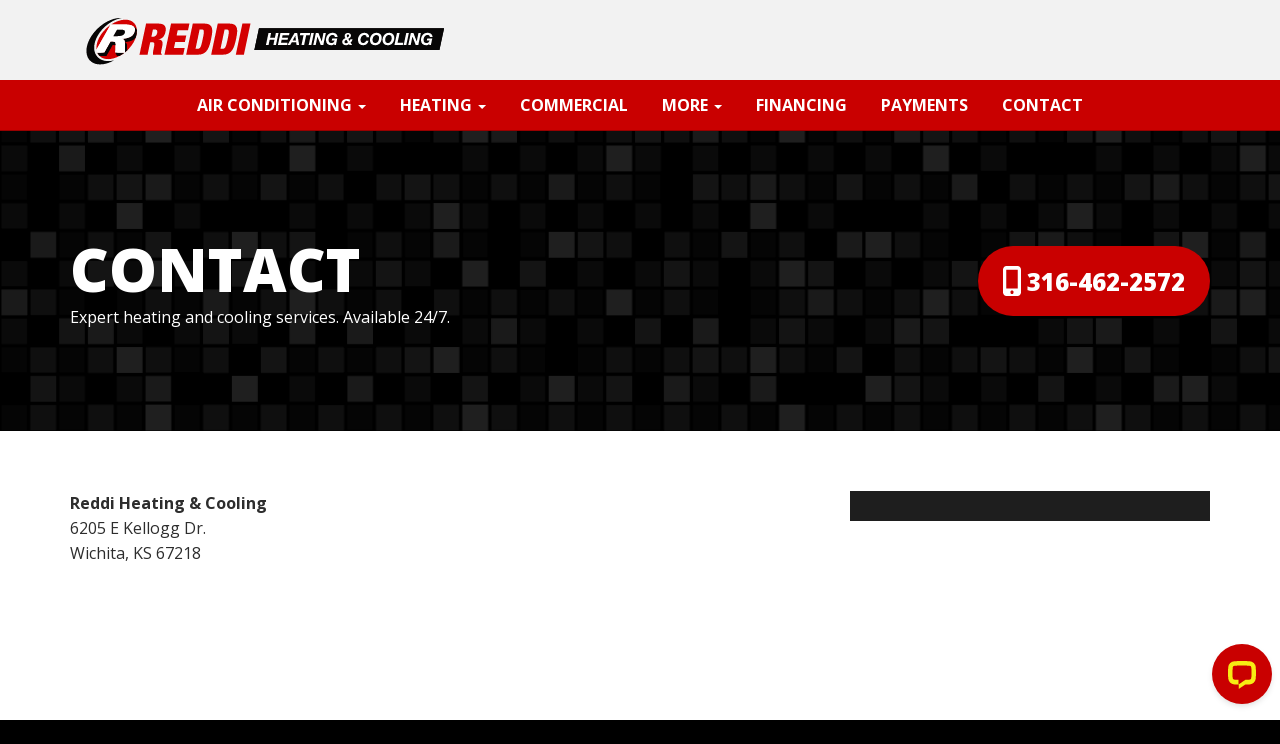

--- FILE ---
content_type: text/html; charset=UTF-8
request_url: https://reddihvac.com/contact
body_size: 16855
content:
<!doctype html>
<html lang="en-US" class="no-js">
<head>

<meta charset="UTF-8">
<title itemprop="name">Contact - Reddi HVAC</title>
<link rel="dns-prefetch" href="//fonts.googleapis.com">
<link rel="dns-prefetch" href="//ajax.googleapis.com">
<link rel="dns-prefetch" href="//www.google-analytics.com">
<link rel="dns-prefetch" href="//connect.facebook.net">
<link rel="dns-prefetch" href="//apis.google.com">
<link rel="dns-prefetch" href="//platform.twitter.com">

<meta http-equiv="X-UA-Compatible" content="IE=edge,chrome=1">
<meta name="viewport" content="width=device-width, initial-scale=1.0">
<meta name="author" content="Reddi Industries">

<link rel="apple-touch-icon" sizes="180x180" href="https://reddihvac.com/wp-content/themes/reddi/img/icons/apple-touch-icon.png">
<link rel="icon" type="image/png" sizes="32x32" href="https://reddihvac.com/wp-content/themes/reddi/img/icons/favicon-32x32.png">
<link rel="icon" type="image/png" sizes="16x16" href="https://reddihvac.com/wp-content/themes/reddi/img/icons/favicon-16x16.png">
<link rel="manifest" href="https://reddihvac.com/wp-content/themes/reddi/img/icons/site.webmanifest">
<link rel="mask-icon" href="https://reddihvac.com/wp-content/themes/reddi/img/icons/safari-pinned-tab.svg" color="#c90000">
<link rel="shortcut icon" href="https://reddihvac.com/wp-content/themes/reddi/img/icons/favicon.ico">
<meta name="msapplication-TileColor" content="#f2f2f2">
<meta name="msapplication-config" content="https://reddihvac.com/wp-content/themes/reddi/img/icons/browserconfig.xml">
<meta name="theme-color" content="#f2f2f2">

<meta name="format-detection" content="telephone=yes"/>
<link href="https://fonts.googleapis.com/css?family=Open+Sans:400,400i,700,700i,800&display=swap" rel="stylesheet">

<script async src="https://www.googletagmanager.com/gtag/js?id=AW-788780965">
</script>
<script>
window.dataLayer = window.dataLayer || [];
function gtag(){dataLayer.push(arguments);}
gtag('js', new Date());
gtag('config', 'UA-57692202-1');
gtag('config', 'AW-788780965');
</script>
<script>
  gtag('config', 'AW-788780965/joKoCJCB8pMBEKWvj_gC', {
    'phone_conversion_number': '316-252-1900'
  });
</script>


<!-- Global site tag (gtag.js) - Google Analytics -->
<script async src="https://www.googletagmanager.com/gtag/js?id=G-1CZQL87N9M"></script>
<script>
  window.dataLayer = window.dataLayer || [];
  function gtag(){dataLayer.push(arguments);}
  gtag('js', new Date());
  gtag('config', 'G-1CZQL87N9M');
  gtag('config', 'TAG_ID', { ' allow_enhanced_conversions':true } ) ;
</script>


<script type="application/ld+json">
{
"@context": "http://schema.org",
"@type": "LocalBusiness",
"url": "https://reddihvac.com/",
"image": "https://reddihvac.com/wp-content/themes/reddi/img/reddi-hvac-logo.svg",
"logo": "https://reddihvac.com/wp-content/themes/reddi/img/reddi-hvac-logo.svg",
"priceRange" : "$70 - $10000",
//"hasMap": "https://www.google.com/maps/place/link-to-your-business",//
"address": {
"@type": "PostalAddress",
"addressLocality": "Wichita",
"addressRegion": "KS",
"postalCode":"67218",
"streetAddress": "6205 E Kellogg Dr"
},
"description": "Reddi Heating and Cooling Wichita",
"name": "Reddi HVAC",
"telephone": "316-462-2572",
"openingHours": "Mo,Tu,We,Th,Fr,Sa,Su 00:00-23:59",
"geo": {
"@type": "GeoCoordinates",
"latitude": "37.6790",
"longitude": "-97.2652"
}
}
</script>

<script type='text/javascript' charset='utf-8'>
  window.liveSiteAsyncInit = function() {
    LiveSite.init({
      id : 'WI-UPEN0E2G9MS2ED5J9BEN',
      ui : false
    });
  };
  (function(d, s, id){
    var js, fjs = d.getElementsByTagName(s)[0],
        p = 'https://',
        r = Math.floor(new Date().getTime() / 1000000);
    if (d.getElementById(id)) {return;}
    js = d.createElement(s); js.id = id;
    js.src = p + "d2ra6nuwn69ktl.cloudfront.net/assets/livesite.js?" + r;
    fjs.parentNode.insertBefore(js, fjs);
  }(document, 'script', 'livesite-jssdk'));
</script>

<script>
!function (w, d, t) {
  w.TiktokAnalyticsObject=t;var ttq=w[t]=w[t]||[];ttq.methods=["page","track","identify","instances","debug","on","off","once","ready","alias","group","enableCookie","disableCookie"],ttq.setAndDefer=function(t,e){t[e]=function(){t.push([e].concat(Array.prototype.slice.call(arguments,0)))}};for(var i=0;i<ttq.methods.length;i++)ttq.setAndDefer(ttq,ttq.methods[i]);ttq.instance=function(t){for(var e=ttq._i[t]||[],n=0;n<ttq.methods.length;n++)ttq.setAndDefer(e,ttq.methods[n]);return e},ttq.load=function(e,n){var i="https://analytics.tiktok.com/i18n/pixel/events.js";ttq._i=ttq._i||{},ttq._i[e]=[],ttq._i[e]._u=i,ttq._t=ttq._t||{},ttq._t[e]=+new Date,ttq._o=ttq._o||{},ttq._o[e]=n||{};var o=document.createElement("script");o.type="text/javascript",o.async=!0,o.src=i+"?sdkid="+e+"&lib="+t;var a=document.getElementsByTagName("script")[0];a.parentNode.insertBefore(o,a)};

  ttq.load('CBTUH63C77UESBO9IUHG');
  ttq.page();
}(window, document, 'ttq');
</script>


<!-- Facebook Pixel Code -->
<script>
!function(f,b,e,v,n,t,s)
{if(f.fbq)return;n=f.fbq=function(){n.callMethod?
n.callMethod.apply(n,arguments):n.queue.push(arguments)};
if(!f._fbq)f._fbq=n;n.push=n;n.loaded=!0;n.version='2.0';
n.queue=[];t=b.createElement(e);t.async=!0;
t.src=v;s=b.getElementsByTagName(e)[0];
s.parentNode.insertBefore(t,s)}(window, document,'script',
'https://connect.facebook.net/en_US/fbevents.js');
fbq('init', '577060599476920');
fbq('track', 'PageView');
</script>
<noscript><img height="1" width="1" style="display:none"
src="https://www.facebook.com/tr?id=577060599476920&ev=PageView&noscript=1"
/></noscript>
<!-- End Facebook Pixel Code -->

<!-- Snap Pixel Code -->
<script type='text/javascript'>
(function(e,t,n){if(e.snaptr)return;var a=e.snaptr=function()
{a.handleRequest?a.handleRequest.apply(a,arguments):a.queue.push(arguments)};
a.queue=[];var s='script';r=t.createElement(s);r.async=!0;
r.src=n;var u=t.getElementsByTagName(s)[0];
u.parentNode.insertBefore(r,u);})(window,document,
'https://sc-static.net/scevent.min.js');

snaptr('init', 'c6cba702-361a-4f12-af26-ce92d2c39043', {
'user_email': '__INSERT_USER_EMAIL__'
});

snaptr('track', 'PAGE_VIEW');

</script>
<!-- End Snap Pixel Code -->


<!-- Scheduling -->
<script src="https://sawincallscheduler.azurewebsites.net/js/plugin.js?clientId=ff5c1844-0d4c-4a56-86f0-f8dec38acbfd&clientSecret=3VVOWhy6JlqYq0MAAMl0rYXmoQfC1184jQSz8xjRJGTucTaWvRj5eBXR13+Y0vI0r2x8By+SmQtsZ6rGbmQORw=="></script>

<meta name='robots' content='index, follow, max-image-preview:large, max-snippet:-1, max-video-preview:-1' />

	<!-- This site is optimized with the Yoast SEO plugin v26.8 - https://yoast.com/product/yoast-seo-wordpress/ -->
	<link rel="canonical" href="https://reddihvac.com/contact" />
	<meta property="og:locale" content="en_US" />
	<meta property="og:type" content="article" />
	<meta property="og:title" content="Contact - Reddi HVAC" />
	<meta property="og:description" content="Reddi Heating &amp; Cooling6205 E Kellogg Dr.Wichita, KS 67218" />
	<meta property="og:url" content="https://reddihvac.com/contact" />
	<meta property="og:site_name" content="Reddi HVAC" />
	<meta property="article:modified_time" content="2022-01-19T19:03:11+00:00" />
	<meta name="twitter:card" content="summary_large_image" />
	<meta name="twitter:label1" content="Est. reading time" />
	<meta name="twitter:data1" content="1 minute" />
	<script type="application/ld+json" class="yoast-schema-graph">{"@context":"https://schema.org","@graph":[{"@type":"WebPage","@id":"https://reddihvac.com/contact","url":"https://reddihvac.com/contact","name":"Contact - Reddi HVAC","isPartOf":{"@id":"https://reddihvac.com/#website"},"datePublished":"2019-08-06T16:18:50+00:00","dateModified":"2022-01-19T19:03:11+00:00","breadcrumb":{"@id":"https://reddihvac.com/contact#breadcrumb"},"inLanguage":"en-US","potentialAction":[{"@type":"ReadAction","target":["https://reddihvac.com/contact"]}]},{"@type":"BreadcrumbList","@id":"https://reddihvac.com/contact#breadcrumb","itemListElement":[{"@type":"ListItem","position":1,"name":"Home","item":"https://reddihvac.com/"},{"@type":"ListItem","position":2,"name":"Contact"}]},{"@type":"WebSite","@id":"https://reddihvac.com/#website","url":"https://reddihvac.com/","name":"Reddi HVAC","description":"","potentialAction":[{"@type":"SearchAction","target":{"@type":"EntryPoint","urlTemplate":"https://reddihvac.com/?s={search_term_string}"},"query-input":{"@type":"PropertyValueSpecification","valueRequired":true,"valueName":"search_term_string"}}],"inLanguage":"en-US"}]}</script>
	<!-- / Yoast SEO plugin. -->


<style id='wp-img-auto-sizes-contain-inline-css' type='text/css'>
img:is([sizes=auto i],[sizes^="auto," i]){contain-intrinsic-size:3000px 1500px}
/*# sourceURL=wp-img-auto-sizes-contain-inline-css */
</style>
<style id='wp-block-library-inline-css' type='text/css'>
:root{--wp-block-synced-color:#7a00df;--wp-block-synced-color--rgb:122,0,223;--wp-bound-block-color:var(--wp-block-synced-color);--wp-editor-canvas-background:#ddd;--wp-admin-theme-color:#007cba;--wp-admin-theme-color--rgb:0,124,186;--wp-admin-theme-color-darker-10:#006ba1;--wp-admin-theme-color-darker-10--rgb:0,107,160.5;--wp-admin-theme-color-darker-20:#005a87;--wp-admin-theme-color-darker-20--rgb:0,90,135;--wp-admin-border-width-focus:2px}@media (min-resolution:192dpi){:root{--wp-admin-border-width-focus:1.5px}}.wp-element-button{cursor:pointer}:root .has-very-light-gray-background-color{background-color:#eee}:root .has-very-dark-gray-background-color{background-color:#313131}:root .has-very-light-gray-color{color:#eee}:root .has-very-dark-gray-color{color:#313131}:root .has-vivid-green-cyan-to-vivid-cyan-blue-gradient-background{background:linear-gradient(135deg,#00d084,#0693e3)}:root .has-purple-crush-gradient-background{background:linear-gradient(135deg,#34e2e4,#4721fb 50%,#ab1dfe)}:root .has-hazy-dawn-gradient-background{background:linear-gradient(135deg,#faaca8,#dad0ec)}:root .has-subdued-olive-gradient-background{background:linear-gradient(135deg,#fafae1,#67a671)}:root .has-atomic-cream-gradient-background{background:linear-gradient(135deg,#fdd79a,#004a59)}:root .has-nightshade-gradient-background{background:linear-gradient(135deg,#330968,#31cdcf)}:root .has-midnight-gradient-background{background:linear-gradient(135deg,#020381,#2874fc)}:root{--wp--preset--font-size--normal:16px;--wp--preset--font-size--huge:42px}.has-regular-font-size{font-size:1em}.has-larger-font-size{font-size:2.625em}.has-normal-font-size{font-size:var(--wp--preset--font-size--normal)}.has-huge-font-size{font-size:var(--wp--preset--font-size--huge)}.has-text-align-center{text-align:center}.has-text-align-left{text-align:left}.has-text-align-right{text-align:right}.has-fit-text{white-space:nowrap!important}#end-resizable-editor-section{display:none}.aligncenter{clear:both}.items-justified-left{justify-content:flex-start}.items-justified-center{justify-content:center}.items-justified-right{justify-content:flex-end}.items-justified-space-between{justify-content:space-between}.screen-reader-text{border:0;clip-path:inset(50%);height:1px;margin:-1px;overflow:hidden;padding:0;position:absolute;width:1px;word-wrap:normal!important}.screen-reader-text:focus{background-color:#ddd;clip-path:none;color:#444;display:block;font-size:1em;height:auto;left:5px;line-height:normal;padding:15px 23px 14px;text-decoration:none;top:5px;width:auto;z-index:100000}html :where(.has-border-color){border-style:solid}html :where([style*=border-top-color]){border-top-style:solid}html :where([style*=border-right-color]){border-right-style:solid}html :where([style*=border-bottom-color]){border-bottom-style:solid}html :where([style*=border-left-color]){border-left-style:solid}html :where([style*=border-width]){border-style:solid}html :where([style*=border-top-width]){border-top-style:solid}html :where([style*=border-right-width]){border-right-style:solid}html :where([style*=border-bottom-width]){border-bottom-style:solid}html :where([style*=border-left-width]){border-left-style:solid}html :where(img[class*=wp-image-]){height:auto;max-width:100%}:where(figure){margin:0 0 1em}html :where(.is-position-sticky){--wp-admin--admin-bar--position-offset:var(--wp-admin--admin-bar--height,0px)}@media screen and (max-width:600px){html :where(.is-position-sticky){--wp-admin--admin-bar--position-offset:0px}}

/*# sourceURL=wp-block-library-inline-css */
</style><style id='global-styles-inline-css' type='text/css'>
:root{--wp--preset--aspect-ratio--square: 1;--wp--preset--aspect-ratio--4-3: 4/3;--wp--preset--aspect-ratio--3-4: 3/4;--wp--preset--aspect-ratio--3-2: 3/2;--wp--preset--aspect-ratio--2-3: 2/3;--wp--preset--aspect-ratio--16-9: 16/9;--wp--preset--aspect-ratio--9-16: 9/16;--wp--preset--color--black: #000000;--wp--preset--color--cyan-bluish-gray: #abb8c3;--wp--preset--color--white: #ffffff;--wp--preset--color--pale-pink: #f78da7;--wp--preset--color--vivid-red: #cf2e2e;--wp--preset--color--luminous-vivid-orange: #ff6900;--wp--preset--color--luminous-vivid-amber: #fcb900;--wp--preset--color--light-green-cyan: #7bdcb5;--wp--preset--color--vivid-green-cyan: #00d084;--wp--preset--color--pale-cyan-blue: #8ed1fc;--wp--preset--color--vivid-cyan-blue: #0693e3;--wp--preset--color--vivid-purple: #9b51e0;--wp--preset--gradient--vivid-cyan-blue-to-vivid-purple: linear-gradient(135deg,rgb(6,147,227) 0%,rgb(155,81,224) 100%);--wp--preset--gradient--light-green-cyan-to-vivid-green-cyan: linear-gradient(135deg,rgb(122,220,180) 0%,rgb(0,208,130) 100%);--wp--preset--gradient--luminous-vivid-amber-to-luminous-vivid-orange: linear-gradient(135deg,rgb(252,185,0) 0%,rgb(255,105,0) 100%);--wp--preset--gradient--luminous-vivid-orange-to-vivid-red: linear-gradient(135deg,rgb(255,105,0) 0%,rgb(207,46,46) 100%);--wp--preset--gradient--very-light-gray-to-cyan-bluish-gray: linear-gradient(135deg,rgb(238,238,238) 0%,rgb(169,184,195) 100%);--wp--preset--gradient--cool-to-warm-spectrum: linear-gradient(135deg,rgb(74,234,220) 0%,rgb(151,120,209) 20%,rgb(207,42,186) 40%,rgb(238,44,130) 60%,rgb(251,105,98) 80%,rgb(254,248,76) 100%);--wp--preset--gradient--blush-light-purple: linear-gradient(135deg,rgb(255,206,236) 0%,rgb(152,150,240) 100%);--wp--preset--gradient--blush-bordeaux: linear-gradient(135deg,rgb(254,205,165) 0%,rgb(254,45,45) 50%,rgb(107,0,62) 100%);--wp--preset--gradient--luminous-dusk: linear-gradient(135deg,rgb(255,203,112) 0%,rgb(199,81,192) 50%,rgb(65,88,208) 100%);--wp--preset--gradient--pale-ocean: linear-gradient(135deg,rgb(255,245,203) 0%,rgb(182,227,212) 50%,rgb(51,167,181) 100%);--wp--preset--gradient--electric-grass: linear-gradient(135deg,rgb(202,248,128) 0%,rgb(113,206,126) 100%);--wp--preset--gradient--midnight: linear-gradient(135deg,rgb(2,3,129) 0%,rgb(40,116,252) 100%);--wp--preset--font-size--small: 13px;--wp--preset--font-size--medium: 20px;--wp--preset--font-size--large: 36px;--wp--preset--font-size--x-large: 42px;--wp--preset--spacing--20: 0.44rem;--wp--preset--spacing--30: 0.67rem;--wp--preset--spacing--40: 1rem;--wp--preset--spacing--50: 1.5rem;--wp--preset--spacing--60: 2.25rem;--wp--preset--spacing--70: 3.38rem;--wp--preset--spacing--80: 5.06rem;--wp--preset--shadow--natural: 6px 6px 9px rgba(0, 0, 0, 0.2);--wp--preset--shadow--deep: 12px 12px 50px rgba(0, 0, 0, 0.4);--wp--preset--shadow--sharp: 6px 6px 0px rgba(0, 0, 0, 0.2);--wp--preset--shadow--outlined: 6px 6px 0px -3px rgb(255, 255, 255), 6px 6px rgb(0, 0, 0);--wp--preset--shadow--crisp: 6px 6px 0px rgb(0, 0, 0);}:where(.is-layout-flex){gap: 0.5em;}:where(.is-layout-grid){gap: 0.5em;}body .is-layout-flex{display: flex;}.is-layout-flex{flex-wrap: wrap;align-items: center;}.is-layout-flex > :is(*, div){margin: 0;}body .is-layout-grid{display: grid;}.is-layout-grid > :is(*, div){margin: 0;}:where(.wp-block-columns.is-layout-flex){gap: 2em;}:where(.wp-block-columns.is-layout-grid){gap: 2em;}:where(.wp-block-post-template.is-layout-flex){gap: 1.25em;}:where(.wp-block-post-template.is-layout-grid){gap: 1.25em;}.has-black-color{color: var(--wp--preset--color--black) !important;}.has-cyan-bluish-gray-color{color: var(--wp--preset--color--cyan-bluish-gray) !important;}.has-white-color{color: var(--wp--preset--color--white) !important;}.has-pale-pink-color{color: var(--wp--preset--color--pale-pink) !important;}.has-vivid-red-color{color: var(--wp--preset--color--vivid-red) !important;}.has-luminous-vivid-orange-color{color: var(--wp--preset--color--luminous-vivid-orange) !important;}.has-luminous-vivid-amber-color{color: var(--wp--preset--color--luminous-vivid-amber) !important;}.has-light-green-cyan-color{color: var(--wp--preset--color--light-green-cyan) !important;}.has-vivid-green-cyan-color{color: var(--wp--preset--color--vivid-green-cyan) !important;}.has-pale-cyan-blue-color{color: var(--wp--preset--color--pale-cyan-blue) !important;}.has-vivid-cyan-blue-color{color: var(--wp--preset--color--vivid-cyan-blue) !important;}.has-vivid-purple-color{color: var(--wp--preset--color--vivid-purple) !important;}.has-black-background-color{background-color: var(--wp--preset--color--black) !important;}.has-cyan-bluish-gray-background-color{background-color: var(--wp--preset--color--cyan-bluish-gray) !important;}.has-white-background-color{background-color: var(--wp--preset--color--white) !important;}.has-pale-pink-background-color{background-color: var(--wp--preset--color--pale-pink) !important;}.has-vivid-red-background-color{background-color: var(--wp--preset--color--vivid-red) !important;}.has-luminous-vivid-orange-background-color{background-color: var(--wp--preset--color--luminous-vivid-orange) !important;}.has-luminous-vivid-amber-background-color{background-color: var(--wp--preset--color--luminous-vivid-amber) !important;}.has-light-green-cyan-background-color{background-color: var(--wp--preset--color--light-green-cyan) !important;}.has-vivid-green-cyan-background-color{background-color: var(--wp--preset--color--vivid-green-cyan) !important;}.has-pale-cyan-blue-background-color{background-color: var(--wp--preset--color--pale-cyan-blue) !important;}.has-vivid-cyan-blue-background-color{background-color: var(--wp--preset--color--vivid-cyan-blue) !important;}.has-vivid-purple-background-color{background-color: var(--wp--preset--color--vivid-purple) !important;}.has-black-border-color{border-color: var(--wp--preset--color--black) !important;}.has-cyan-bluish-gray-border-color{border-color: var(--wp--preset--color--cyan-bluish-gray) !important;}.has-white-border-color{border-color: var(--wp--preset--color--white) !important;}.has-pale-pink-border-color{border-color: var(--wp--preset--color--pale-pink) !important;}.has-vivid-red-border-color{border-color: var(--wp--preset--color--vivid-red) !important;}.has-luminous-vivid-orange-border-color{border-color: var(--wp--preset--color--luminous-vivid-orange) !important;}.has-luminous-vivid-amber-border-color{border-color: var(--wp--preset--color--luminous-vivid-amber) !important;}.has-light-green-cyan-border-color{border-color: var(--wp--preset--color--light-green-cyan) !important;}.has-vivid-green-cyan-border-color{border-color: var(--wp--preset--color--vivid-green-cyan) !important;}.has-pale-cyan-blue-border-color{border-color: var(--wp--preset--color--pale-cyan-blue) !important;}.has-vivid-cyan-blue-border-color{border-color: var(--wp--preset--color--vivid-cyan-blue) !important;}.has-vivid-purple-border-color{border-color: var(--wp--preset--color--vivid-purple) !important;}.has-vivid-cyan-blue-to-vivid-purple-gradient-background{background: var(--wp--preset--gradient--vivid-cyan-blue-to-vivid-purple) !important;}.has-light-green-cyan-to-vivid-green-cyan-gradient-background{background: var(--wp--preset--gradient--light-green-cyan-to-vivid-green-cyan) !important;}.has-luminous-vivid-amber-to-luminous-vivid-orange-gradient-background{background: var(--wp--preset--gradient--luminous-vivid-amber-to-luminous-vivid-orange) !important;}.has-luminous-vivid-orange-to-vivid-red-gradient-background{background: var(--wp--preset--gradient--luminous-vivid-orange-to-vivid-red) !important;}.has-very-light-gray-to-cyan-bluish-gray-gradient-background{background: var(--wp--preset--gradient--very-light-gray-to-cyan-bluish-gray) !important;}.has-cool-to-warm-spectrum-gradient-background{background: var(--wp--preset--gradient--cool-to-warm-spectrum) !important;}.has-blush-light-purple-gradient-background{background: var(--wp--preset--gradient--blush-light-purple) !important;}.has-blush-bordeaux-gradient-background{background: var(--wp--preset--gradient--blush-bordeaux) !important;}.has-luminous-dusk-gradient-background{background: var(--wp--preset--gradient--luminous-dusk) !important;}.has-pale-ocean-gradient-background{background: var(--wp--preset--gradient--pale-ocean) !important;}.has-electric-grass-gradient-background{background: var(--wp--preset--gradient--electric-grass) !important;}.has-midnight-gradient-background{background: var(--wp--preset--gradient--midnight) !important;}.has-small-font-size{font-size: var(--wp--preset--font-size--small) !important;}.has-medium-font-size{font-size: var(--wp--preset--font-size--medium) !important;}.has-large-font-size{font-size: var(--wp--preset--font-size--large) !important;}.has-x-large-font-size{font-size: var(--wp--preset--font-size--x-large) !important;}
/*# sourceURL=global-styles-inline-css */
</style>

<style id='classic-theme-styles-inline-css' type='text/css'>
/*! This file is auto-generated */
.wp-block-button__link{color:#fff;background-color:#32373c;border-radius:9999px;box-shadow:none;text-decoration:none;padding:calc(.667em + 2px) calc(1.333em + 2px);font-size:1.125em}.wp-block-file__button{background:#32373c;color:#fff;text-decoration:none}
/*# sourceURL=/wp-includes/css/classic-themes.min.css */
</style>
<link rel='stylesheet' id='bootstrap-css' href='//maxcdn.bootstrapcdn.com/bootstrap/3.3.7/css/bootstrap.min.css' media='all' />
<link rel='stylesheet' id='my-style-css' href='https://reddihvac.com/wp-content/themes/reddi/style.css' media='all' />
<link rel='stylesheet' id='wp-block-paragraph-css' href='https://reddihvac.com/wp-includes/blocks/paragraph/style.min.css' media='all' />
<script type="text/javascript" src="https://reddihvac.com/wp-includes/js/jquery/jquery.min.js" id="jquery-core-js"></script>
<script src="https://reddihvac.com/wp-includes/js/jquery/jquery-migrate.min.js" async="async" defer="defer" type="text/javascript"></script>
<script type="text/javascript" src="//maxcdn.bootstrapcdn.com/bootstrap/3.3.7/js/bootstrap.min.js" id="bootstrap-js-js"></script>
<script type="text/javascript" src="https://reddihvac.com/wp-content/themes/reddi/js/jquery.matchHeight.js" id="matchheight-js-js"></script>
<script type="text/javascript" src="https://reddihvac.com/wp-content/themes/reddi/js/scripts.js" id="main-js-js"></script>
<script type="text/javascript" src="https://reddihvac.com/wp-content/themes/reddi/js/jquery.fitvids.js" id="fitvids-js-js"></script>
<meta name="ti-site-data" content="eyJyIjoiMTowITc6MCEzMDowIiwibyI6Imh0dHBzOlwvXC9yZWRkaWh2YWMuY29tXC93cC1hZG1pblwvYWRtaW4tYWpheC5waHA/YWN0aW9uPXRpX29ubGluZV91c2Vyc19nb29nbGUmYW1wO3A9JTJGY29udGFjdCZhbXA7X3dwbm9uY2U9YmM3ZjRjMGY3NiJ9" /><link rel='stylesheet' id='dashicons-css' href='https://reddihvac.com/wp-includes/css/dashicons.min.css' media='all' />
<link rel='stylesheet' id='nf-display-css' href='https://reddihvac.com/wp-content/plugins/ninja-forms/assets/css/display-structure.css' media='all' />
</head>
<body id="int" class="page-56">
<!--[if lte IE 9]>
<div id="modal-appt" class="modal" style="display:block !important;">
    <div class="modal-dialog" role="document">
        <div class="modal-content">
            <div class="modal-body">
                <p class="browserupgrade">You are using an <strong>outdated</strong> browser. Please <a href="https://browsehappy.com/">upgrade your browser</a> to improve your experience and security.</p>
            </div>
        </div>
    </div>
</div>
<![endif]-->
<!-- Google Tag Manager (noscript) -->
<noscript><iframe src="https://www.googletagmanager.com/ns.html?id=GTM-NCJDP8Q"
height="0" width="0" style="display:none;visibility:hidden"></iframe></noscript>
<!-- End Google Tag Manager (noscript) -->
	<header class="main">
		<div class="container">
			<a class="navbar-brand" href="/"><img src="https://reddihvac.com/wp-content/themes/reddi/img/reddi-hvac-logo.svg" alt=" Reddi HVAC Logo" title="Reddi HVAC"></a>
			<div class="navbar-header">
				<button type="button" class="navbar-toggle collapsed" data-toggle="collapse" data-target="#bs-example-navbar-collapse-1" aria-expanded="false">
					<span class="sr-only">Toggle navigation</span>
					<span class="icon-bar"></span>
					<span class="icon-bar"></span>
					<span class="icon-bar"></span>
				</button>
			</div>
		</div>

		<nav class="navbar navbar-default" role="navigation">
			<div class="container">
	        <div id="bs-example-navbar-collapse-1" class="collapse navbar-collapse"><ul id="menu-main-navigation" class="nav navbar-nav"><li itemscope="itemscope" itemtype="https://www.schema.org/SiteNavigationElement" id="menu-item-54" class="menu-item menu-item-type-post_type menu-item-object-page menu-item-has-children menu-item-54 dropdown"><a title="Air Conditioning" href="#" data-toggle="dropdown" class="dropdown-toggle" aria-haspopup="true">Air Conditioning <span class="caret"></span></a>
<ul role="menu" class=" dropdown-menu" >
	<li itemscope="itemscope" itemtype="https://www.schema.org/SiteNavigationElement" id="menu-item-736" class="menu-item menu-item-type-post_type menu-item-object-page menu-item-736"><a title="AC Repair" href="https://reddihvac.com/air-conditioning-repair">AC Repair</a></li>
	<li itemscope="itemscope" itemtype="https://www.schema.org/SiteNavigationElement" id="menu-item-735" class="menu-item menu-item-type-post_type menu-item-object-page menu-item-735"><a title="New Air Conditioners" href="https://reddihvac.com/air-conditioner-installation">New Air Conditioners</a></li>
	<li itemscope="itemscope" itemtype="https://www.schema.org/SiteNavigationElement" id="menu-item-737" class="menu-item menu-item-type-post_type menu-item-object-page menu-item-737"><a title="AC Tune-ups" href="https://reddihvac.com/ac-tune-ups">AC Tune-ups</a></li>
</ul>
</li>
<li itemscope="itemscope" itemtype="https://www.schema.org/SiteNavigationElement" id="menu-item-807" class="menu-item menu-item-type-custom menu-item-object-custom menu-item-has-children menu-item-807 dropdown"><a title="Heating" href="#" data-toggle="dropdown" class="dropdown-toggle" aria-haspopup="true">Heating <span class="caret"></span></a>
<ul role="menu" class=" dropdown-menu" >
	<li itemscope="itemscope" itemtype="https://www.schema.org/SiteNavigationElement" id="menu-item-53" class="menu-item menu-item-type-post_type menu-item-object-page menu-item-53"><a title="Furnace Repair" href="https://reddihvac.com/furnace">Furnace Repair</a></li>
	<li itemscope="itemscope" itemtype="https://www.schema.org/SiteNavigationElement" id="menu-item-813" class="menu-item menu-item-type-post_type menu-item-object-page menu-item-813"><a title="Furnace Replacement" href="https://reddihvac.com/furnace-installation">Furnace Replacement</a></li>
	<li itemscope="itemscope" itemtype="https://www.schema.org/SiteNavigationElement" id="menu-item-808" class="menu-item menu-item-type-post_type menu-item-object-page menu-item-808"><a title="Furnace Tune-ups" href="https://reddihvac.com/furnace-tune-ups">Furnace Tune-ups</a></li>
</ul>
</li>
<li itemscope="itemscope" itemtype="https://www.schema.org/SiteNavigationElement" id="menu-item-835" class="menu-item menu-item-type-post_type menu-item-object-page menu-item-835"><a title="Commercial" href="https://reddihvac.com/commercial-hvac">Commercial</a></li>
<li itemscope="itemscope" itemtype="https://www.schema.org/SiteNavigationElement" id="menu-item-80" class="menu-item menu-item-type-custom menu-item-object-custom menu-item-has-children menu-item-80 dropdown"><a title="More" href="#" data-toggle="dropdown" class="dropdown-toggle" aria-haspopup="true">More <span class="caret"></span></a>
<ul role="menu" class=" dropdown-menu" >
	<li itemscope="itemscope" itemtype="https://www.schema.org/SiteNavigationElement" id="menu-item-2975" class="menu-item menu-item-type-post_type menu-item-object-page menu-item-2975"><a title="HVAC Sales" href="https://reddihvac.com/hvac-sales">HVAC Sales</a></li>
	<li itemscope="itemscope" itemtype="https://www.schema.org/SiteNavigationElement" id="menu-item-2921" class="menu-item menu-item-type-post_type menu-item-object-page menu-item-2921"><a title="New HVAC Systems" href="https://reddihvac.com/new-hvac-sales">New HVAC Systems</a></li>
	<li itemscope="itemscope" itemtype="https://www.schema.org/SiteNavigationElement" id="menu-item-789" class="menu-item menu-item-type-post_type menu-item-object-page menu-item-789"><a title="Trane Dealer" href="https://reddihvac.com/wichita-trane-dealer">Trane Dealer</a></li>
	<li itemscope="itemscope" itemtype="https://www.schema.org/SiteNavigationElement" id="menu-item-52" class="menu-item menu-item-type-post_type menu-item-object-page menu-item-52"><a title="Thermostats" href="https://reddihvac.com/thermostat">Thermostats</a></li>
	<li itemscope="itemscope" itemtype="https://www.schema.org/SiteNavigationElement" id="menu-item-890" class="menu-item menu-item-type-post_type menu-item-object-page menu-item-890"><a title="Ductless Systems" href="https://reddihvac.com/ductless-mini-split">Ductless Systems</a></li>
	<li itemscope="itemscope" itemtype="https://www.schema.org/SiteNavigationElement" id="menu-item-51" class="menu-item menu-item-type-post_type menu-item-object-page menu-item-51"><a title="Heat Pumps" href="https://reddihvac.com/heat-pumps">Heat Pumps</a></li>
	<li itemscope="itemscope" itemtype="https://www.schema.org/SiteNavigationElement" id="menu-item-1464" class="menu-item menu-item-type-post_type menu-item-object-page menu-item-1464"><a title="Humidifiers" href="https://reddihvac.com/humidifiers">Humidifiers</a></li>
	<li itemscope="itemscope" itemtype="https://www.schema.org/SiteNavigationElement" id="menu-item-657" class="menu-item menu-item-type-post_type menu-item-object-page menu-item-657"><a title="Air Scrubber" href="https://reddihvac.com/hvac-air-scrubber">Air Scrubber</a></li>
	<li itemscope="itemscope" itemtype="https://www.schema.org/SiteNavigationElement" id="menu-item-824" class="menu-item menu-item-type-post_type menu-item-object-page menu-item-824"><a title="Zone Control Systems" href="https://reddihvac.com/zone-control-systems">Zone Control Systems</a></li>
	<li itemscope="itemscope" itemtype="https://www.schema.org/SiteNavigationElement" id="menu-item-852" class="menu-item menu-item-type-post_type menu-item-object-page menu-item-852"><a title="Geothermal HVAC" href="https://reddihvac.com/geothermal-systems">Geothermal HVAC</a></li>
	<li itemscope="itemscope" itemtype="https://www.schema.org/SiteNavigationElement" id="menu-item-3172" class="menu-item menu-item-type-post_type menu-item-object-page menu-item-3172"><a title="Rooftop Units" href="https://reddihvac.com/rooftop-hvac-units">Rooftop Units</a></li>
	<li itemscope="itemscope" itemtype="https://www.schema.org/SiteNavigationElement" id="menu-item-3417" class="menu-item menu-item-type-post_type menu-item-object-page menu-item-3417"><a title="High Efficiency Units" href="https://reddihvac.com/high-efficiency-ac">High Efficiency Units</a></li>
	<li itemscope="itemscope" itemtype="https://www.schema.org/SiteNavigationElement" id="menu-item-50" class="menu-item menu-item-type-post_type menu-item-object-page menu-item-50"><a title="Air Quality" href="https://reddihvac.com/indoor-air-quality">Air Quality</a></li>
	<li itemscope="itemscope" itemtype="https://www.schema.org/SiteNavigationElement" id="menu-item-49" class="menu-item menu-item-type-post_type menu-item-object-page menu-item-49"><a title="Boiler Service" href="https://reddihvac.com/boilers">Boiler Service</a></li>
	<li itemscope="itemscope" itemtype="https://www.schema.org/SiteNavigationElement" id="menu-item-48" class="menu-item menu-item-type-post_type menu-item-object-page menu-item-48"><a title="Maintenance" href="https://reddihvac.com/maintenance">Maintenance</a></li>
	<li itemscope="itemscope" itemtype="https://www.schema.org/SiteNavigationElement" id="menu-item-55" class="menu-item menu-item-type-post_type menu-item-object-page menu-item-55"><a title="Articles" href="https://reddihvac.com/blog">Articles</a></li>
</ul>
</li>
<li itemscope="itemscope" itemtype="https://www.schema.org/SiteNavigationElement" id="menu-item-902" class="menu-item menu-item-type-post_type menu-item-object-page menu-item-902"><a title="Financing" href="https://reddihvac.com/financing">Financing</a></li>
<li itemscope="itemscope" itemtype="https://www.schema.org/SiteNavigationElement" id="menu-item-7038" class="menu-item menu-item-type-custom menu-item-object-custom menu-item-7038"><a title="Payments" href="https://payzer.com/Payment/ExternalMake/businessId/2156">Payments</a></li>
<li itemscope="itemscope" itemtype="https://www.schema.org/SiteNavigationElement" id="menu-item-60" class="menu-item menu-item-type-post_type menu-item-object-page current-menu-item page_item page-item-56 current_page_item menu-item-60 active"><a title="Contact" href="https://reddihvac.com/contact">Contact</a></li>
</ul></div>				</div>
			</nav>
	</header>

	<div id="theForm"><!--for those tricky bots-->
			<form action="/" method="post">
					<input type="hidden" name="Bazinga" value="1" />
					<label for="theName">Your Name</label><br />
					<input type="text" name="theName" id="theName" class="theName" />
					<label for="theEmail">Email</label><br />
					<input type="text" name="theEmail" id="theEmail" class="theEmail" />
					<label for="thePhone">Your Phone</label><br />
					<input type="text" name="thePhone" id="thePhone" class="thePhone" />
					<label for="theURL">Your Website URL</label><br />
					<input type="text" name="theURL" id="theURL" class="theURL" />
					<label for="theComments" class="col-2">Your Message</label><br />
					<textarea name="theComments" id="theComments" class="theComments"></textarea>
					<input type="submit" value="Send" name="Send" id="submitButton" />
			</form>
	</div>
<section class="int-header content-page">
	<div class="container">
		<div class="row">
			<div class="col-xs-12 col-sm-4 col-sm-push-8 phone-wrap">
<div class="wrapper">
					<a class="btn btn-phone hidden-md hidden-lg" href="tel:316-462-2572 ">
						<svg xmlns="http://www.w3.org/2000/svg" viewBox="0 0 18 30" aria-hidden="true" focusable="false" width="18" height="30">
						  <path fill="#fff" d="M0 3.75C0 1.68 1.47 0 3.27 0h11.45c1.8 0 3.27 1.68 3.27 3.75v22.5c0 2.07-1.47 3.75-3.27 3.75H3.27C1.47 30 0 28.32 0 26.25V3.75Zm14.73 0H3.27V22.5h11.45V3.75Zm-4.09 22.5c0-1.04-.73-1.88-1.64-1.88s-1.64.84-1.64 1.88.73 1.88 1.64 1.88 1.64-.84 1.64-1.88Z"/>
						</svg>
						316-462-2572 					</a>
					<div class="phone hidden-xs hidden-sm">
						<svg xmlns="http://www.w3.org/2000/svg" viewBox="0 0 18 30" aria-hidden="true" focusable="false" width="18" height="30">
						  <path fill="#fff" d="M0 3.75C0 1.68 1.47 0 3.27 0h11.45c1.8 0 3.27 1.68 3.27 3.75v22.5c0 2.07-1.47 3.75-3.27 3.75H3.27C1.47 30 0 28.32 0 26.25V3.75Zm14.73 0H3.27V22.5h11.45V3.75Zm-4.09 22.5c0-1.04-.73-1.88-1.64-1.88s-1.64.84-1.64 1.88.73 1.88 1.64 1.88 1.64-.84 1.64-1.88Z"/>
						</svg>
						316-462-2572 					</div>
				</div>
			</div>
			<div class="col-xs-12 col-sm-8 col-sm-pull-4 intro-wrap">
				<div class="wrapper">
					<header><h1>Contact</h1></header>
					<div class="description">Expert heating and cooling services. Available 24/7.</div>
				</div>
			</div>
		</div>
	</div>
</section>

<section role="main" class="content-wrap">
	<div class="container">
		<div class="row">
			<div class="col-xs-12 col-sm-4 col-sm-push-8">
				<div class="sidebar-form">
					<div id="block-10" class="widget_block"><noscript class="ninja-forms-noscript-message">
	Notice: JavaScript is required for this content.</noscript>
<div id="nf-form-2-cont" class="nf-form-cont" aria-live="polite" aria-labelledby="nf-form-title-2" aria-describedby="nf-form-errors-2" role="form">

    <div class="nf-loading-spinner"></div>

</div>
        <!-- That data is being printed as a workaround to page builders reordering the order of the scripts loaded-->
        <script>var formDisplay=1;var nfForms=nfForms||[];var form=[];form.id='2';form.settings={"objectType":"Form Setting","editActive":true,"title":"Request Service","created_at":"2019-05-28 16:30:06","form_title":"Schedule Service","default_label_pos":"above","show_title":1,"clear_complete":"1","hide_complete":"1","logged_in":"0","wrapper_class":"","element_class":"","key":"","add_submit":"0","changeEmailErrorMsg":"Please enter a valid email address!","changeDateErrorMsg":"Please enter a valid date!","confirmFieldErrorMsg":"These fields must match!","fieldNumberNumMinError":"Number Min Error","fieldNumberNumMaxError":"Number Max Error","fieldNumberIncrementBy":"Please increment by ","formErrorsCorrectErrors":"Please correct errors before submitting this form.","validateRequiredField":"This is a required field.","honeypotHoneypotError":"Honeypot Error","fieldsMarkedRequired":"Fields marked with an <span class=\"ninja-forms-req-symbol\">*<\/span> are required","currency":"","unique_field_error":"A form with this value has already been submitted.","not_logged_in_msg":"","sub_limit_msg":"The form has reached its submission limit.","calculations":[],"formContentData":["firstname_1555265085060","lastname_1555265087313","email_1555265098145","phone_1555265099775","comments_questions_1583869373018","submit_1555265137817"],"drawerDisabled":false,"allow_public_link":"0","embed_form":"","repeatable_fieldsets":"","form_title_heading_level":"3","ninjaForms":"Ninja Forms","fieldTextareaRTEInsertLink":"Insert Link","fieldTextareaRTEInsertMedia":"Insert Media","fieldTextareaRTESelectAFile":"Select a file","formHoneypot":"If you are a human seeing this field, please leave it empty.","fileUploadOldCodeFileUploadInProgress":"File Upload in Progress.","fileUploadOldCodeFileUpload":"FILE UPLOAD","currencySymbol":"&#36;","thousands_sep":",","decimal_point":".","siteLocale":"en_US","dateFormat":"m\/d\/Y","startOfWeek":"0","of":"of","previousMonth":"Previous Month","nextMonth":"Next Month","months":["January","February","March","April","May","June","July","August","September","October","November","December"],"monthsShort":["Jan","Feb","Mar","Apr","May","Jun","Jul","Aug","Sep","Oct","Nov","Dec"],"weekdays":["Sunday","Monday","Tuesday","Wednesday","Thursday","Friday","Saturday"],"weekdaysShort":["Sun","Mon","Tue","Wed","Thu","Fri","Sat"],"weekdaysMin":["Su","Mo","Tu","We","Th","Fr","Sa"],"recaptchaConsentMissing":"reCaptcha validation couldn&#039;t load.","recaptchaMissingCookie":"reCaptcha v3 validation couldn&#039;t load the cookie needed to submit the form.","recaptchaConsentEvent":"Accept reCaptcha cookies before sending the form.","currency_symbol":"","beforeForm":"","beforeFields":"","afterFields":"","afterForm":""};form.fields=[{"objectType":"Field","objectDomain":"fields","editActive":false,"order":2,"idAttribute":"id","type":"firstname","label":"First Name","key":"firstname_1555265085060","label_pos":"above","required":1,"default":"","placeholder":"","container_class":"","element_class":"","admin_label":"","help_text":"","custom_name_attribute":"fname","personally_identifiable":1,"value":"","field_label":"First Name","field_key":"firstname_1555265085060","id":5,"beforeField":"","afterField":"","parentType":"firstname","element_templates":["firstname","input"],"old_classname":"","wrap_template":"wrap"},{"objectType":"Field","objectDomain":"fields","editActive":false,"order":3,"idAttribute":"id","type":"lastname","label":"Last Name","key":"lastname_1555265087313","label_pos":"above","required":1,"default":"","placeholder":"","container_class":"","element_class":"","admin_label":"","help_text":"","custom_name_attribute":"lname","personally_identifiable":1,"value":"","field_label":"Last Name","field_key":"lastname_1555265087313","id":6,"beforeField":"","afterField":"","parentType":"lastname","element_templates":["lastname","input"],"old_classname":"","wrap_template":"wrap"},{"objectType":"Field","objectDomain":"fields","editActive":false,"order":4,"idAttribute":"id","type":"email","label":"Email","key":"email_1555265098145","label_pos":"above","required":"","default":"","placeholder":"","container_class":"","element_class":"","admin_label":"","help_text":"","custom_name_attribute":"email","personally_identifiable":1,"value":"","field_label":"Email","field_key":"email_1555265098145","id":7,"beforeField":"","afterField":"","parentType":"email","element_templates":["email","input"],"old_classname":"","wrap_template":"wrap"},{"objectType":"Field","objectDomain":"fields","editActive":false,"order":5,"idAttribute":"id","type":"phone","label":"Phone","key":"phone_1555265099775","label_pos":"above","required":1,"default":"","placeholder":"","container_class":"","element_class":"","input_limit":"","input_limit_type":"characters","input_limit_msg":"Character(s) left","manual_key":"","admin_label":"","help_text":"","mask":"","custom_mask":"","custom_name_attribute":"phone","personally_identifiable":1,"value":"","field_label":"Phone","field_key":"phone_1555265099775","id":8,"beforeField":"","afterField":"","parentType":"textbox","element_templates":["tel","textbox","input"],"old_classname":"","wrap_template":"wrap"},{"objectType":"Field","objectDomain":"fields","editActive":false,"order":6,"idAttribute":"id","type":"textarea","label":"Comments \/ Questions","key":"comments_questions_1583869373018","label_pos":"above","required":1,"default":"","placeholder":"","container_class":"","element_class":"","input_limit":"","input_limit_type":"characters","input_limit_msg":"Character(s) left","manual_key":"","admin_label":"","help_text":"","textarea_rte":"","disable_rte_mobile":"","textarea_media":"","value":"","field_label":"Describe the Problem","field_key":"describe_the_problem_1555265230523","drawerDisabled":false,"id":9,"beforeField":"","afterField":"","parentType":"textarea","element_templates":["textarea","input"],"old_classname":"","wrap_template":"wrap"},{"objectType":"Field","objectDomain":"fields","editActive":false,"order":7,"idAttribute":"id","type":"submit","label":"Submit","processing_label":"Processing","container_class":"","element_class":"","key":"submit_1555265137817","field_label":"Submit","field_key":"submit_1555265137817","id":10,"beforeField":"","afterField":"","value":"","label_pos":"above","parentType":"textbox","element_templates":["submit","button","input"],"old_classname":"","wrap_template":"wrap-no-label"}];nfForms.push(form);</script>
        </div>				</div>
			</div>
			<div class="col-xs-12 col-sm-8 col-sm-pull-4">
				<article>
					
<p><strong>Reddi Heating &amp; Cooling</strong><br>6205 E Kellogg Dr.<br>Wichita, KS 67218</p>



<iframe class="google-map" src="https://www.google.com/maps/embed?pb=!1m18!1m12!1m3!1d3157.738115859225!2d-97.26750168468507!3d37.67886097977695!2m3!1f0!2f0!3f0!3m2!1i1024!2i768!4f13.1!3m3!1m2!1s0x87bafcad2df505f5%3A0x401347e7ca2d5432!2s6205+E+Kellogg+Dr%2C+Wichita%2C+KS+67218!5e0!3m2!1sen!2sus!4v1555544881613!5m2!1sen!2sus" style="border:0" allowfullscreen="" frameborder="0"></iframe>
				</article>
			</div>
		</div>
	</div>
</section>

<section class="cta-wrap container-fluid">
  <div class="row">
    <div class="col-xs-6 email">
      <div class="cta-item equal">
        <svg xmlns="http://www.w3.org/2000/svg" viewBox="0 0 32 32" aria-hidden="true" focusable="false" width="32" height="32">
          <path fill="#fff" d="M29 4c1.66 0 3 1.34 3 3 0 .94-.44 1.83-1.2 2.4L17.2 19.6c-.71.53-1.69.53-2.4 0L1.2 9.4C.44 8.83 0 7.94 0 7c0-1.66 1.34-3 3-3h26ZM13.6 21.2a3.99 3.99 0 0 0 4.8 0L32 11v13c0 2.21-1.79 4-4 4H4c-2.21 0-4-1.79-4-4V11l13.6 10.2Z"/>
        </svg>
        <span class="title"><a href="/contact" title="Email Reddi HVAC">Email us</a></span>
        <span class="sub">Email us to schedule service, or ask a question about our heat and air services.</span>
      </div>
    </div>
    <div class="col-xs-6 chat">
      <div class="cta-item equal">
        <svg xmlns="http://www.w3.org/2000/svg" viewBox="0 0 32 32" aria-hidden="true" focusable="false" width="32" height="32">
          <path fill="#fff" d="M5.17 19.61c-.38.2-.81.39-1.26.57-.92.34-2.02.63-3.11.63-.34 0-.65-.23-.76-.56-.11-.33.01-.68.29-.89h.01l.05-.05c.05-.04.13-.11.22-.19.18-.16.43-.41.66-.71.28-.35.54-.77.71-1.24C.74 15.71 0 13.93 0 12c0-4.86 4.66-8.8 10.4-8.8S20.8 7.14 20.8 12s-4.66 8.8-10.4 8.8c-1.91 0-3.69-.44-5.23-1.19ZM22.4 12c0-.26 0-.52-.03-.78C27.76 11.55 32 15.36 32 20c0 1.94-.73 3.72-1.98 5.17.18.47.44.89.71 1.24.24.31.49.55.66.71.09.09.17.15.22.19.03.02.04.03.06.04.28.22.39.58.29.91-.11.33-.42.56-.76.56-1.09 0-2.19-.28-3.11-.63-.46-.18-.88-.37-1.26-.57-1.54.76-3.33 1.19-5.24 1.19-4.78 0-8.81-2.73-10.03-6.45 5.87-.51 10.83-4.74 10.83-10.35Z"/>
        </svg>
        <span class="title">
          <div data-id="626df348f7" class="livechat_button"><a href="sms:316-462-2572" title="Chat with Reddi HVAC">Text Us</a></div>
        </span>
        <span class="sub">Text an agent to learn more about our HVAC services.</span>
      </div>
    </div>
  </div>
</section>


<footer>
	<div class="container schedule-wrap">
		<h5>Questions? Ready to Schedule?</h5>
		  		<span class="phone">316-462-2572 </span>
			</div>
	<div class="container info-wrap">
		<div class="row">
			<div class="col-xs-12 col-sm-6 col-md-4 equal">
				<h4>Reddi Industries</h4>
				6205 E Kellogg Dr.<br>
				Wichita, KS 67218<br>
						  		<span class="phone">316-462-2572 </span>
								<div class="social-wrap">
					<a href="https://www.facebook.com/ReddiIndustries" target="_blank" aria-label="Like Reddi Industries on Facebook">
						<svg xmlns="http://www.w3.org/2000/svg" class="icon" viewBox="0 0 24 24" aria-hidden="true" focusable="false" width="24" height="24">
						  <path fill="#d4d4d4" d="M23.25.75c.48.48.75 1.14.75 1.82v18.86c0 .68-.27 1.34-.75 1.82s-1.14.75-1.82.75h-7.35v-8.16h3.09l.59-3.84h-3.68V9.51c0-1.05.51-2.07 2.17-2.07h1.68V4.17s-1.52-.26-2.97-.26c-3.04 0-5.02 1.84-5.02 5.17v2.93H6.56v3.84h3.38v8.16H2.57c-.68 0-1.34-.27-1.82-.75S0 22.12 0 21.44V2.57C0 1.89.27 1.23.75.75S1.89 0 2.57 0h18.86c.68 0 1.34.27 1.82.75Z"/>
						</svg>
					</a>
					<a href="https://twitter.com/ReddiIndustries" target="_blank" aria-label="Follow Reddi Industries on Twitter">
						<svg xmlns="http://www.w3.org/2000/svg" class="icon" viewBox="0 0 24 24" aria-hidden="true" focusable="false" width="24" height="24">
						  <path fill="#d4d4d4" d="M24 2.57v18.86A2.57 2.57 0 0 1 21.43 24H2.57A2.57 2.57 0 0 1 0 21.43V2.57A2.57 2.57 0 0 1 2.57 0h18.86A2.57 2.57 0 0 1 24 2.57Zm-3.43 4.11c-.63.27-1.32.47-2.02.55.73-.43 1.28-1.12 1.54-1.93-.68.4-1.44.7-2.23.85a3.477 3.477 0 0 0-2.57-1.11c-2.14 0-3.93 1.93-3.43 4.32a9.955 9.955 0 0 1-7.24-3.68c-.3.52-.48 1.12-.48 1.77 0 1.18.59 2.27 1.56 2.93-.57-.02-1.12-.18-1.59-.45v.04a3.52 3.52 0 0 0 2.81 3.45c-.56.14-1.04.14-1.59.06a3.525 3.525 0 0 0 3.28 2.44 7.08 7.08 0 0 1-4.36 1.5c-.29 0-.56-.01-.85-.04 1.55 1 3.4 1.57 5.4 1.57 6.46 0 10-5.35 10-10 0-.15 0-.3-.01-.46.69-.5 1.29-1.12 1.76-1.82Z"/>
						</svg>
					</a>
					<a href="https://www.youtube.com/c/ReddiIndustriesWichita" target="_blank" aria-label="Subscribe to Reddi Industries on YouTube">
						<svg xmlns="http://www.w3.org/2000/svg" class="icon" viewBox="0 0 24 24" aria-hidden="true" focusable="false" width="24" height="24">
						  <path fill="#d4d4d4" d="M24 2.57v18.86A2.57 2.57 0 0 1 21.43 24H2.57A2.57 2.57 0 0 1 0 21.43V2.57A2.57 2.57 0 0 1 2.57 0h18.86A2.57 2.57 0 0 1 24 2.57Zm-2.25 9.44s0-3.19-.41-4.72c-.23-.85-.88-1.51-1.73-1.74-1.52-.41-7.62-.41-7.62-.41s-6.1 0-7.62.41c-.84.22-1.5.89-1.73 1.74-.41 1.53-.41 4.72-.41 4.72s0 3.19.41 4.73c.23.85.88 1.48 1.73 1.71 1.52.41 7.62.41 7.62.41s6.1 0 7.62-.41c.84-.22 1.5-.86 1.73-1.71.41-1.53.41-4.72.41-4.72Zm-11.74-2.9 5.1 2.9-5.1 2.9v-5.8Z"/>
						</svg>
					</a>
					<a href="https://www.google.com/search?q=Reddi%20Industries&ludocid=8880093274471902666#lrd=0x0:0x7b3c6dc8cd3badca,1" target="_blank" aria-label="Review Reddi Industries on Google">
						<svg xmlns="http://www.w3.org/2000/svg" class="icon" viewBox="0 0 24 24" aria-hidden="true" focusable="false" width="24" height="24">
						  <path fill="#d4d4d4" d="M21.43 0H2.57A2.57 2.57 0 0 0 0 2.57v18.86A2.57 2.57 0 0 0 2.57 24h18.86A2.57 2.57 0 0 0 24 21.43V2.57A2.57 2.57 0 0 0 21.43 0Zm-.01 11.14v1.72h-1.7v1.72H18v-1.72h-1.72v-1.72H18V9.43h1.72v1.71h1.7ZM8.58 18a6 6 0 1 1 0-12c1.51 0 2.91.53 4.01 1.56l-1.62 1.58c-.64-.62-1.52-.92-2.39-.92-2.08 0-3.74 1.71-3.74 3.77s1.66 3.78 3.74 3.78c1.58 0 3.14-.92 3.39-2.57H8.58v-2.07h5.66c.06.33.09.67.09 1.01 0 3.42-2.3 5.86-5.75 5.86Z"/>
						</svg>
					</a>
					<a href="https://www.linkedin.com/company/reddiindustries/" target="_blank" aria-label="Follow Reddi Industries on Linked In">
						<svg xmlns="http://www.w3.org/2000/svg" class="icon" viewBox="0 0 24 24" aria-hidden="true" focusable="false" width="24" height="24">
						  <path fill="#d4d4d4" d="M24 1.73v20.54c0 .95-.77 1.73-1.71 1.73H1.71C.77 24 0 23.22 0 22.27V1.73C0 .78.77 0 1.71 0h20.58C23.23 0 24 .78 24 1.73ZM7.54 5.49c0-1.14-.93-2.06-2.06-2.06s-2.06.93-2.06 2.06.92 2.06 2.06 2.06 2.06-.92 2.06-2.06Zm-.28 15.08V9.12H3.7v11.45h3.56Zm13.33-6.28c0-3.08-.67-5.46-4.27-5.46-1.73 0-2.89.95-3.37 1.85h-.05V9.12H9.49v11.45h3.56V14.9c0-1.5.28-2.94 2.14-2.94s1.85 1.71 1.85 3.04v5.57h3.56v-6.28Z"/>
						</svg>
					</a>
				</div>
			</div>
			<div class="col-xs-12 col-sm-6 col-md-4 equal">
				<h4>More Information</h4>
				<div class="menu-footer-navigation-container"><ul id="menu-footer-navigation" class="footer-nav"><li itemscope="itemscope" itemtype="https://www.schema.org/SiteNavigationElement" id="menu-item-61" class="menu-item menu-item-type-post_type menu-item-object-page menu-item-home menu-item-61"><a title="Home" href="https://reddihvac.com/">Home</a></li>
<li itemscope="itemscope" itemtype="https://www.schema.org/SiteNavigationElement" id="menu-item-862" class="menu-item menu-item-type-custom menu-item-object-custom menu-item-862"><a title="HVAC Financing" href="https://reddihvac.com/financing">HVAC Financing</a></li>
<li itemscope="itemscope" itemtype="https://www.schema.org/SiteNavigationElement" id="menu-item-2976" class="menu-item menu-item-type-post_type menu-item-object-page menu-item-2976"><a title="HVAC Sales" href="https://reddihvac.com/hvac-sales">HVAC Sales</a></li>
<li itemscope="itemscope" itemtype="https://www.schema.org/SiteNavigationElement" id="menu-item-3517" class="menu-item menu-item-type-post_type menu-item-object-page menu-item-3517"><a title="AC Repair" href="https://reddihvac.com/air-conditioning-repair">AC Repair</a></li>
<li itemscope="itemscope" itemtype="https://www.schema.org/SiteNavigationElement" id="menu-item-65" class="menu-item menu-item-type-custom menu-item-object-custom menu-item-65"><a title="Reddi Industries" href="https://reddi.com">Reddi Industries</a></li>
<li itemscope="itemscope" itemtype="https://www.schema.org/SiteNavigationElement" id="menu-item-66" class="menu-item menu-item-type-post_type menu-item-object-page menu-item-privacy-policy menu-item-66"><a title="Privacy Policy" href="https://reddihvac.com/privacy-policy">Privacy Policy</a></li>
</ul></div>			</div>
			<div class="col-xs-12 col-sm-6 col-md-4 equal">
				<h4>Quality Service, Every Time</h4>
				<img class="img-responsive review-logo" src="https://reddihvac.com/wp-content/themes/reddi/img/review-icons.png" alt="Review Reddi Industries on Facebook and Google" title="Review Reddi Industries on Facebook and Google">
				<!-- <a class="btn btn-block" href="https://www.grade.us/reddi" target="_blank">Leave a Review</a> -->
			</div>
		</div>
	</div>
	<div class="credit-wrap">
		<div class="container">
			&copy; 2026 Reddi Heating & Cooling All rights reserved. License #2215<br> <a href="https://sledgehammer.agency" target="_blank" style="color:white;"aria-label="Website Design">Website by Sledgehammer Creative</a>
		</div>
	</div>
</footer>

<script type="speculationrules">
{"prefetch":[{"source":"document","where":{"and":[{"href_matches":"/*"},{"not":{"href_matches":["/wp-*.php","/wp-admin/*","/wp-content/uploads/*","/wp-content/*","/wp-content/plugins/*","/wp-content/themes/reddi/*","/*\\?(.+)"]}},{"not":{"selector_matches":"a[rel~=\"nofollow\"]"}},{"not":{"selector_matches":".no-prefetch, .no-prefetch a"}}]},"eagerness":"conservative"}]}
</script>
<script type="text/javascript" src="https://reddihvac.com/wp-includes/js/underscore.min.js" id="underscore-js"></script>
<script type="text/javascript" src="https://reddihvac.com/wp-includes/js/backbone.min.js" id="backbone-js"></script>
<script type="text/javascript" src="https://reddihvac.com/wp-content/plugins/ninja-forms/assets/js/min/front-end-deps.js" id="nf-front-end-deps-js"></script>
<script type="text/javascript" id="nf-front-end-js-extra">
/* <![CDATA[ */
var nfi18n = {"ninjaForms":"Ninja Forms","changeEmailErrorMsg":"Please enter a valid email address!","changeDateErrorMsg":"Please enter a valid date!","confirmFieldErrorMsg":"These fields must match!","fieldNumberNumMinError":"Number Min Error","fieldNumberNumMaxError":"Number Max Error","fieldNumberIncrementBy":"Please increment by ","fieldTextareaRTEInsertLink":"Insert Link","fieldTextareaRTEInsertMedia":"Insert Media","fieldTextareaRTESelectAFile":"Select a file","formErrorsCorrectErrors":"Please correct errors before submitting this form.","formHoneypot":"If you are a human seeing this field, please leave it empty.","validateRequiredField":"This is a required field.","honeypotHoneypotError":"Honeypot Error","fileUploadOldCodeFileUploadInProgress":"File Upload in Progress.","fileUploadOldCodeFileUpload":"FILE UPLOAD","currencySymbol":"$","fieldsMarkedRequired":"Fields marked with an \u003Cspan class=\"ninja-forms-req-symbol\"\u003E*\u003C/span\u003E are required","thousands_sep":",","decimal_point":".","siteLocale":"en_US","dateFormat":"m/d/Y","startOfWeek":"0","of":"of","previousMonth":"Previous Month","nextMonth":"Next Month","months":["January","February","March","April","May","June","July","August","September","October","November","December"],"monthsShort":["Jan","Feb","Mar","Apr","May","Jun","Jul","Aug","Sep","Oct","Nov","Dec"],"weekdays":["Sunday","Monday","Tuesday","Wednesday","Thursday","Friday","Saturday"],"weekdaysShort":["Sun","Mon","Tue","Wed","Thu","Fri","Sat"],"weekdaysMin":["Su","Mo","Tu","We","Th","Fr","Sa"],"recaptchaConsentMissing":"reCaptcha validation couldn't load.","recaptchaMissingCookie":"reCaptcha v3 validation couldn't load the cookie needed to submit the form.","recaptchaConsentEvent":"Accept reCaptcha cookies before sending the form."};
var nfFrontEnd = {"adminAjax":"https://reddihvac.com/wp-admin/admin-ajax.php","ajaxNonce":"a1d71d7bf7","requireBaseUrl":"https://reddihvac.com/wp-content/plugins/ninja-forms/assets/js/","use_merge_tags":{"user":{"address":"address","textbox":"textbox","button":"button","checkbox":"checkbox","city":"city","confirm":"confirm","date":"date","email":"email","firstname":"firstname","html":"html","hcaptcha":"hcaptcha","hidden":"hidden","lastname":"lastname","listcheckbox":"listcheckbox","listcountry":"listcountry","listimage":"listimage","listmultiselect":"listmultiselect","listradio":"listradio","listselect":"listselect","liststate":"liststate","note":"note","number":"number","password":"password","passwordconfirm":"passwordconfirm","product":"product","quantity":"quantity","recaptcha":"recaptcha","recaptcha_v3":"recaptcha_v3","repeater":"repeater","shipping":"shipping","signature":"signature","spam":"spam","starrating":"starrating","submit":"submit","terms":"terms","textarea":"textarea","total":"total","turnstile":"turnstile","unknown":"unknown","zip":"zip","hr":"hr"},"post":{"address":"address","textbox":"textbox","button":"button","checkbox":"checkbox","city":"city","confirm":"confirm","date":"date","email":"email","firstname":"firstname","html":"html","hcaptcha":"hcaptcha","hidden":"hidden","lastname":"lastname","listcheckbox":"listcheckbox","listcountry":"listcountry","listimage":"listimage","listmultiselect":"listmultiselect","listradio":"listradio","listselect":"listselect","liststate":"liststate","note":"note","number":"number","password":"password","passwordconfirm":"passwordconfirm","product":"product","quantity":"quantity","recaptcha":"recaptcha","recaptcha_v3":"recaptcha_v3","repeater":"repeater","shipping":"shipping","signature":"signature","spam":"spam","starrating":"starrating","submit":"submit","terms":"terms","textarea":"textarea","total":"total","turnstile":"turnstile","unknown":"unknown","zip":"zip","hr":"hr"},"system":{"address":"address","textbox":"textbox","button":"button","checkbox":"checkbox","city":"city","confirm":"confirm","date":"date","email":"email","firstname":"firstname","html":"html","hcaptcha":"hcaptcha","hidden":"hidden","lastname":"lastname","listcheckbox":"listcheckbox","listcountry":"listcountry","listimage":"listimage","listmultiselect":"listmultiselect","listradio":"listradio","listselect":"listselect","liststate":"liststate","note":"note","number":"number","password":"password","passwordconfirm":"passwordconfirm","product":"product","quantity":"quantity","recaptcha":"recaptcha","recaptcha_v3":"recaptcha_v3","repeater":"repeater","shipping":"shipping","signature":"signature","spam":"spam","starrating":"starrating","submit":"submit","terms":"terms","textarea":"textarea","total":"total","turnstile":"turnstile","unknown":"unknown","zip":"zip","hr":"hr"},"fields":{"address":"address","textbox":"textbox","button":"button","checkbox":"checkbox","city":"city","confirm":"confirm","date":"date","email":"email","firstname":"firstname","html":"html","hcaptcha":"hcaptcha","hidden":"hidden","lastname":"lastname","listcheckbox":"listcheckbox","listcountry":"listcountry","listimage":"listimage","listmultiselect":"listmultiselect","listradio":"listradio","listselect":"listselect","liststate":"liststate","note":"note","number":"number","password":"password","passwordconfirm":"passwordconfirm","product":"product","quantity":"quantity","recaptcha":"recaptcha","recaptcha_v3":"recaptcha_v3","repeater":"repeater","shipping":"shipping","signature":"signature","spam":"spam","starrating":"starrating","submit":"submit","terms":"terms","textarea":"textarea","total":"total","turnstile":"turnstile","unknown":"unknown","zip":"zip","hr":"hr"},"calculations":{"html":"html","hidden":"hidden","note":"note","unknown":"unknown"}},"opinionated_styles":"","filter_esc_status":"false","nf_consent_status_response":[]};
var nfInlineVars = [];
//# sourceURL=nf-front-end-js-extra
/* ]]> */
</script>
<script type="text/javascript" src="https://reddihvac.com/wp-content/plugins/ninja-forms/assets/js/min/front-end.js" id="nf-front-end-js"></script>
<script id="tmpl-nf-layout" type="text/template">
	<span id="nf-form-title-{{{ data.id }}}" class="nf-form-title">
		{{{ ( 1 == data.settings.show_title ) ? '<h' + data.settings.form_title_heading_level + '>' + data.settings.title + '</h' + data.settings.form_title_heading_level + '>' : '' }}}
	</span>
	<div class="nf-form-wrap ninja-forms-form-wrap">
		<div class="nf-response-msg"></div>
		<div class="nf-debug-msg"></div>
		<div class="nf-before-form"></div>
		<div class="nf-form-layout"></div>
		<div class="nf-after-form"></div>
	</div>
</script>

<script id="tmpl-nf-empty" type="text/template">

</script>
<script id="tmpl-nf-before-form" type="text/template">
	{{{ data.beforeForm }}}
</script><script id="tmpl-nf-after-form" type="text/template">
	{{{ data.afterForm }}}
</script><script id="tmpl-nf-before-fields" type="text/template">
    <div class="nf-form-fields-required">{{{ data.renderFieldsMarkedRequired() }}}</div>
    {{{ data.beforeFields }}}
</script><script id="tmpl-nf-after-fields" type="text/template">
    {{{ data.afterFields }}}
    <div id="nf-form-errors-{{{ data.id }}}" class="nf-form-errors" role="alert"></div>
    <div class="nf-form-hp"></div>
</script>
<script id="tmpl-nf-before-field" type="text/template">
    {{{ data.beforeField }}}
</script><script id="tmpl-nf-after-field" type="text/template">
    {{{ data.afterField }}}
</script><script id="tmpl-nf-form-layout" type="text/template">
	<form>
		<div>
			<div class="nf-before-form-content"></div>
			<div class="nf-form-content {{{ data.element_class }}}"></div>
			<div class="nf-after-form-content"></div>
		</div>
	</form>
</script><script id="tmpl-nf-form-hp" type="text/template">
	<label id="nf-label-field-hp-{{{ data.id }}}" for="nf-field-hp-{{{ data.id }}}" aria-hidden="true">
		{{{ nfi18n.formHoneypot }}}
		<input id="nf-field-hp-{{{ data.id }}}" name="nf-field-hp" class="nf-element nf-field-hp" type="text" value="" aria-labelledby="nf-label-field-hp-{{{ data.id }}}" />
	</label>
</script>
<script id="tmpl-nf-field-layout" type="text/template">
    <div id="nf-field-{{{ data.id }}}-container" class="nf-field-container {{{ data.type }}}-container {{{ data.renderContainerClass() }}}">
        <div class="nf-before-field"></div>
        <div class="nf-field"></div>
        <div class="nf-after-field"></div>
    </div>
</script>
<script id="tmpl-nf-field-before" type="text/template">
    {{{ data.beforeField }}}
</script><script id="tmpl-nf-field-after" type="text/template">
    <#
    /*
     * Render our input limit section if that setting exists.
     */
    #>
    <div class="nf-input-limit"></div>
    <#
    /*
     * Render our error section if we have an error.
     */
    #>
    <div id="nf-error-{{{ data.id }}}" class="nf-error-wrap nf-error" role="alert" aria-live="assertive"></div>
    <#
    /*
     * Render any custom HTML after our field.
     */
    #>
    {{{ data.afterField }}}
</script>
<script id="tmpl-nf-field-wrap" type="text/template">
	<div id="nf-field-{{{ data.id }}}-wrap" class="{{{ data.renderWrapClass() }}}" data-field-id="{{{ data.id }}}">
		<#
		/*
		 * This is our main field template. It's called for every field type.
		 * Note that must have ONE top-level, wrapping element. i.e. a div/span/etc that wraps all of the template.
		 */
        #>
		<#
		/*
		 * Render our label.
		 */
        #>
		{{{ data.renderLabel() }}}
		<#
		/*
		 * Render our field element. Uses the template for the field being rendered.
		 */
        #>
		<div class="nf-field-element">{{{ data.renderElement() }}}</div>
		<#
		/*
		 * Render our Description Text.
		 */
        #>
		{{{ data.renderDescText() }}}
	</div>
</script>
<script id="tmpl-nf-field-wrap-no-label" type="text/template">
    <div id="nf-field-{{{ data.id }}}-wrap" class="{{{ data.renderWrapClass() }}}" data-field-id="{{{ data.id }}}">
        <div class="nf-field-label"></div>
        <div class="nf-field-element">{{{ data.renderElement() }}}</div>
        <div class="nf-error-wrap"></div>
    </div>
</script>
<script id="tmpl-nf-field-wrap-no-container" type="text/template">

        {{{ data.renderElement() }}}

        <div class="nf-error-wrap"></div>
</script>
<script id="tmpl-nf-field-label" type="text/template">
	<div class="nf-field-label">
		<# if ( data.type === "listcheckbox" || data.type === "listradio" || data.type === "listimage" || data.type === "date" || data.type === "starrating" || data.type === "signature" || data.type === "html" || data.type === "hr" ) { #>
			<span id="nf-label-field-{{{ data.id }}}"
				class="nf-label-span {{{ data.renderLabelClasses() }}}">
					{{{ ( data.maybeFilterHTML() === 'true' ) ? _.escape( data.label ) : data.label }}} {{{ ( 'undefined' != typeof data.required && 1 == data.required ) ? '<span class="ninja-forms-req-symbol">*</span>' : '' }}} 
					{{{ data.maybeRenderHelp() }}}
			</span>
		<# } else { #>
			<label for="nf-field-{{{ data.id }}}"
					id="nf-label-field-{{{ data.id }}}"
					class="{{{ data.renderLabelClasses() }}}">
						{{{ ( data.maybeFilterHTML() === 'true' ) ? _.escape( data.label ) : data.label }}} {{{ ( 'undefined' != typeof data.required && 1 == data.required ) ? '<span class="ninja-forms-req-symbol">*</span>' : '' }}} 
						{{{ data.maybeRenderHelp() }}}
			</label>
		<# } #>
	</div>
</script>
<script id="tmpl-nf-field-error" type="text/template">
	<div class="nf-error-msg nf-error-{{{ data.id }}}" aria-live="assertive">{{{ data.msg }}}</div>
</script><script id="tmpl-nf-form-error" type="text/template">
	<div class="nf-error-msg nf-error-{{{ data.id }}}">{{{ data.msg }}}</div>
</script><script id="tmpl-nf-field-input-limit" type="text/template">
    {{{ data.currentCount() }}} {{{ nfi18n.of }}} {{{ data.input_limit }}} {{{ data.input_limit_msg }}}
</script><script id="tmpl-nf-field-null" type="text/template">
</script><script id="tmpl-nf-field-firstname" type="text/template">
    <input
        type="text"
        value="{{{ _.escape( data.value ) }}}"
        class="{{{ data.renderClasses() }}} nf-element"
        id="nf-field-{{{ data.id }}}"
        name="{{ data.custom_name_attribute || 'nf-field-' + data.id + '-' + data.type }}"
        {{{ data.maybeDisableAutocomplete() }}}
        {{{ data.renderPlaceholder() }}}
        aria-invalid="false"
        aria-describedby="<# if( data.desc_text ) { #>nf-description-{{{ data.id }}} <# } #>nf-error-{{{ data.id }}}"
        aria-labelledby="nf-label-field-{{{ data.id }}}"
        {{{ data.maybeRequired() }}}
    >
</script>
<script id='tmpl-nf-field-input' type='text/template'>
    <input id="nf-field-{{{ data.id }}}" name="nf-field-{{{ data.id }}}" aria-invalid="false" aria-describedby="<# if( data.desc_text ) { #>nf-description-{{{ data.id }}} <# } #>nf-error-{{{ data.id }}}" class="{{{ data.renderClasses() }}} nf-element" type="text" value="{{{ _.escape( data.value ) }}}" {{{ data.renderPlaceholder() }}} {{{ data.maybeDisabled() }}}
           aria-labelledby="nf-label-field-{{{ data.id }}}"

            {{{ data.maybeRequired() }}}
    >
</script>
<script id="tmpl-nf-field-lastname" type="text/template">
    <input
        type="text"
        value="{{{ _.escape( data.value ) }}}"
        class="{{{ data.renderClasses() }}} nf-element"
        id="nf-field-{{{ data.id }}}"
        name="{{ data.custom_name_attribute || 'nf-field-' + data.id + '-' + data.type }}"
        {{{ data.maybeDisableAutocomplete() }}}
        {{{ data.renderPlaceholder() }}}
        aria-invalid="false"
        aria-describedby="<# if( data.desc_text ) { #>nf-description-{{{ data.id }}} <# } #>nf-error-{{{ data.id }}}"
        aria-labelledby="nf-label-field-{{{ data.id }}}"
        {{{ data.maybeRequired() }}}
    >
</script>
<script id="tmpl-nf-field-email" type="text/template">
	<input
		type="email"
		value="{{{ _.escape( data.value ) }}}"
		class="{{{ data.renderClasses() }}} nf-element"
		id="nf-field-{{{ data.id }}}"
		name="{{ data.custom_name_attribute || 'nf-field-' + data.id + '-' + data.type }}"
		{{{data.maybeDisableAutocomplete()}}}
		{{{ data.renderPlaceholder() }}}
		{{{ data.maybeDisabled() }}}
		aria-invalid="false"
		aria-describedby="<# if( data.desc_text ) { #>nf-description-{{{ data.id }}} <# } #>nf-error-{{{ data.id }}}"
		aria-labelledby="nf-label-field-{{{ data.id }}}"
		{{{ data.maybeRequired() }}}
	>
</script>
<script id="tmpl-nf-field-tel" type="text/template">
	<input
		type="tel"
		value="{{{ _.escape( data.value ) }}}"
		class="{{{ data.renderClasses() }}} nf-element"
		{{{ data.maybeDisabled() }}}
		id="nf-field-{{{ data.id }}}"
		name="{{ data.custom_name_attribute || 'nf-field-' + data.id + '-' + data.type }}"
		{{{ data.maybeDisableAutocomplete() }}}
		{{{ data.renderPlaceholder() }}}
		aria-invalid="false"
		aria-describedby="<# if( data.desc_text ) { #>nf-description-{{{ data.id }}} <# } #>nf-error-{{{ data.id }}}"
		aria-labelledby="nf-label-field-{{{ data.id }}}"
		{{{ data.maybeRequired() }}}
	>
</script>
<script id="tmpl-nf-field-textbox" type="text/template">
	<input
		type="text"
		value="{{{ _.escape( data.value ) }}}"
		class="{{{ data.renderClasses() }}} nf-element"
		{{{ data.renderPlaceholder() }}}
		{{{ data.maybeDisabled() }}}
		{{{ data.maybeInputLimit() }}}
		id="nf-field-{{{ data.id }}}"
		name="{{ data.custom_name_attribute || 'nf-field-' + data.id + '-' + data.type }}"
		{{{ data.maybeDisableAutocomplete() }}}
		aria-invalid="false"
		aria-describedby="<# if( data.desc_text ) { #>nf-description-{{{ data.id }}} <# } #>nf-error-{{{ data.id }}}"
		aria-labelledby="nf-label-field-{{{ data.id }}}"
		{{{ data.maybeRequired() }}}
	>
</script>
<script id="tmpl-nf-field-textarea" type="text/template">
    <textarea id="nf-field-{{{ data.id }}}" name="nf-field-{{{ data.id }}}" aria-invalid="false" aria-describedby="<# if( data.desc_text ) { #>nf-description-{{{ data.id }}} <# } #>nf-error-{{{ data.id }}}" class="{{{ data.renderClasses() }}} nf-element" {{{ data.renderPlaceholder() }}} {{{ data.maybeDisabled() }}} {{{ data.maybeDisableAutocomplete() }}} {{{ data.maybeInputLimit() }}}
        aria-labelledby="nf-label-field-{{{ data.id }}}"

        {{{ data.maybeRequired() }}}
    >{{{ _.escape( data.value ) }}}</textarea>
</script>

<!-- Rich Text Editor Templates -->

<script id="tmpl-nf-rte-media-button" type="text/template">
    <span class="dashicons dashicons-admin-media"></span>
</script>

<script id="tmpl-nf-rte-link-button" type="text/template">
    <span class="dashicons dashicons-admin-links"></span>
</script>

<script id="tmpl-nf-rte-unlink-button" type="text/template">
    <span class="dashicons dashicons-editor-unlink"></span>
</script>

<script id="tmpl-nf-rte-link-dropdown" type="text/template">
    <div class="summernote-link">
        URL
        <input type="url" class="widefat code link-url"> <br />
        Text
        <input type="url" class="widefat code link-text"> <br />
        <label>
            <input type="checkbox" class="link-new-window"> {{{ nfi18n.fieldsTextareaOpenNewWindow }}}
        </label>
        <input type="button" class="cancel-link extra" value="Cancel">
        <input type="button" class="insert-link extra" value="Insert">
    </div>
</script>
<script id="tmpl-nf-field-submit" type="text/template">

<# 
let myType = data.type
if('save'== data.type){
	myType = 'button'
}
#>
<input id="nf-field-{{{ data.id }}}" class="{{{ data.renderClasses() }}} nf-element " type="{{{myType}}}" value="{{{ ( data.maybeFilterHTML() === 'true' ) ? _.escape( data.label ) : data.label }}}" {{{ ( data.disabled ) ? 'aria-disabled="true" disabled="true"' : '' }}}>

</script><script id='tmpl-nf-field-button' type='text/template'>
    <button id="nf-field-{{{ data.id }}}" name="nf-field-{{{ data.id }}}" class="{{{ data.classes }}} nf-element">
        {{{ ( data.maybeFilterHTML() === 'true' ) ? _.escape( data.label ) : data.label }}}
    </button>
</script><!-- Start of LiveChat (www.livechatinc.com) code -->
<script type="text/javascript">
window.__lc = window.__lc || {};
window.__lc.license = 10538177;
(function() {
var lc = document.createElement('script'); lc.type = 'text/javascript'; lc.async = true;
lc.src = ('https:' == document.location.protocol ? 'https://' : 'http://') + 'cdn.livechatinc.com/tracking.js';
var s = document.getElementsByTagName('script')[0]; s.parentNode.insertBefore(lc, s);
})();
</script>
<noscript>
<a href="https://www.livechatinc.com/chat-with/10538177/" rel="nofollow">Chat with us</a>,
powered by <a href="https://www.livechatinc.com/?welcome" rel="noopener nofollow" target="_blank">LiveChat</a>
</noscript>
<!-- End of LiveChat code -->
</body>
</html>


--- FILE ---
content_type: text/css
request_url: https://reddihvac.com/wp-content/themes/reddi/style.css
body_size: 5852
content:
/*
	Theme Name: Reddi Industries
	Theme URI: https://reddi.com
	Description: Reddi Industries Theme
	Version: 1.0.0
	Author: Reddi Industries

	License: MIT
	License URI: http://opensource.org/licenses/mit-license.php
*/

/* ----------BASE STYLES---------- */
html { height: 100%; }
body {
	background:#000;
	min-height: 100%;
	font-family: 'Open Sans', sans-serif;
	font-size:16px;
	font-weight:400;
	color:#2d2d2d;
	line-height: 1.6;
	-webkit-font-smoothing: antialiased;
	-moz-osx-font-smoothing: grayscale;
}
p, ul, ol {
  font-size: 1em;
	margin-bottom: 15px;
}
a, a:link, a:visited {
	color: #c90000;
	transition: all 0.3s ease-in-out !important;
}
a:hover, a:active, a:focus {
	text-decoration: underline;
}
h1, h2, h3, h4, h5, h6 {
	font-weight:800;
	color: #c90000;
	text-transform: uppercase;
	-webkit-font-smoothing: antialiased;
  -moz-osx-font-smoothing: grayscale;
	margin: 0 0 15px 0;
	line-height: 1.2;
}
h1 {font-size:2em;}
h2 {font-size:1.5em;}
h3 {font-size:1.375em;}
h4 {font-size:1.125em;}
h5 {font-size:1em;}
h6 {font-size:.875em;}
hr {border-top: 1px solid #ccc;}
.no-gutter > [class*='col-'] {
    padding-right:0;
    padding-left:0;
}
.no-wrap {
	white-space: nowrap;
}
@media (min-width : 768px) {
	h1 {font-size:3.75em;}
	h2 {font-size:2em;}
	h3 {font-size:1.5em;}
	h4 {font-size:1.375em;}
	h5 {font-size:1.125em;}
	h6 {font-size:1em;}
}
@media (min-width : 1400px) {
	.container {
		width: 1370px;
	}
}
/* ---Buttons--- */
a,button,input[type="reset"],input[type="submit"],input[type="button"],a img,.btn,.hover-overlay,
.hover-container .btn, .button {
	-webkit-transition: all 0.5s ease;
	-moz-transition: all 0.5s ease;
	-o-transition: all 0.5s ease;
	transition: all 0.5s ease;
}
.btn, a.btn, button, .button {
	border-radius: 15px;
	margin: 7px 0;
	padding: 5px 25px;
	font-size: 1em;
	font-weight: 700;
	color: #fff;
	text-transform: uppercase;
	border: none;
	background: #c90000;
}
.btn:hover, .btn:active, .btn:focus,
a.btn:hover, a.btn:active, a.btn:focus,
button:hover, button:active, button:focus,
.button:hover, .button:active, .button:focus {
	background: rgba(201, 0, 0, .7);
	color: #fff;
}
.btn-funnel {
	background-color: transparent !important;
	border:1px solid #c90000 !important;
}
.btn-funnel:hover {
	background-color: rgba(255, 255, 255, 0.1) !important;
	color: #fff !important;
}
.btn-gray {
	background-color: #2d2d2d !important;
}
.btn-gray:hover {
	background-color: rgba(45, 45, 45, .7) !important;
	color: #fff !important;
}
.btn-blog-box {
	position: absolute;
	bottom: 0;
	left: 30px;
	background-color: #c90000 !important;
	border-radius: 0 !important;
	margin: 10px 0 0 !important;
}
.btn-blog-box:hover {
	background-color: rgba(201, 0, 0, .7) !important;
	color: #fff !important;
}
.btn-offer {
	margin: 0 15px 15px 15px !important;
}
.btn-phone {
	display: block;
	font-size: 1.5em !important;
	font-weight: 900 !important;
	border-radius: 0 !important;
	margin: 0 !important;
	padding: 15px 25px !important;
}
.btn-phone .fas,
.phone-wrap .phone .fas {
	font-size: 1.25em !important;
	vertical-align: text-bottom !important;
}
@media (min-width : 768px) {
	.btn-phone {
		display: inline-block;
		border-radius: 35px !important;;
	}
}

/* ----------HEADER---------- */
header.main {
  background: #f2f2f2;
}

/* ----------NAVIGATION---------- */
.navbar {
	margin-bottom: 0;
	min-height: 2px;
}
.navbar-brand {
  height: auto;
	padding: 19px 15px;
}
.navbar-brand > img {
  position: relative;
  width: auto;
  height: 30px;
  z-index: 9;
}
.navbar-toggle {
	margin-top: 10px;
	padding: 9px 15px;
}
.navbar-toggle:hover, .navbar-toggle:active, .navbar-toggle:focus {
	background: transparent;
}
.navbar-toggle .icon-bar {
	width: 34px;
	height: 5px;
	background: #303030;
}
.navbar-toggle .icon-bar + .icon-bar {
	margin-top:5px;
}
.navbar-default {
	background-color: #c90000;
	border-top: none;
	border-right: none;
	border-bottom: 1px solid #990000;
	border-left: none;
	border-radius: 0;
}
.nav > li > a {
	padding: 15px;
	font-size: 1em;
}
.navbar-default .navbar-nav > li > a,
.navbar-default .navbar-nav > .active > a {
  background-color: transparent;
	color: #fff;
	font-weight: 700;
	text-transform: uppercase;
}
.navbar-default .navbar-nav > .active > a:hover,
.navbar-default .navbar-nav > .open > a, .navbar-default .navbar-nav > .open > a:focus,
.navbar-default .navbar-nav > .open > a:hover,
.navbar-default .navbar-nav > li > a:focus,
.navbar-default .navbar-nav > li > a:hover {
	color: #fff;
	background-color: rgba(0, 0, 0, .1);
}
.dropdown-menu {
	background-color: #c90000;
}
.dropdown-menu > .active > a, .dropdown-menu > .active > a:focus, .dropdown-menu > .active > a:hover {
	background-color: #c90000;
	font-weight: 700;
}
.dropdown-menu > li > a {
	color: #fff;
	font-weight: 700;
	padding: 5px 20px;
	text-transform: uppercase;
}
.dropdown-menu > li > a:focus, .dropdown-menu > li > a:hover {
	background-color: rgba(0, 0, 0, .1);
	color: #fff;
}
.navbar-nav .open .dropdown-menu {
	background: #b50000;
}
.navbar-default .navbar-nav .open .dropdown-menu > li > a,
.navbar-default .navbar-nav .open .dropdown-menu > li > a:focus,
.navbar-default .navbar-nav .open .dropdown-menu > li > a:hover {
	color: #fff;
}
@media (min-width : 768px) {
	.navbar {
		min-height: 50px;
	}
	.navbar-brand {
		padding: 15px;
	}
	.navbar-brand > img {
	  width: auto;
	  height: 50px;
	}
	.navbar-nav {
	    float:none;
	    text-align: center;
	}
	.navbar-nav > li {
	    display: inline-block;
	    float:none;
	}
}
@media (min-width : 992px) {
	.nav > li > a {
		padding: 15px 10px;
		font-size: .875em;
	}
}
@media (min-width : 1200px) {
	.nav > li > a {
		padding: 15px;
		font-size: 1em;
	}
}
/* ---Collapse Nav Early--- */
@media (max-width: 991px) {
	.navbar {
		min-height: 1px;
	}
  .navbar-header {
    float: none;
  }
  .navbar-left, .navbar-right {
    float: none !important;
  }
  .navbar-toggle {
    display: block;
		margin:15px;
  }
  .navbar-collapse {
    box-shadow: inset 0 1px 0 rgba(255,255,255,0.1);
  }
  .navbar-fixed-top {
		top: 0;
		border-width: 0 0 1px;
	}
  .navbar-collapse.collapse {
    display: none!important;
  }
  .navbar-nav {
  	float: none!important;
		margin-top: 7.5px;
		text-align: left;
	}
	.navbar-nav > li {
    float: none;
		display: block;
  }
  .navbar-nav > li > a {
    padding-top: 10px;
    padding-bottom: 10px;
  }
  .collapse.in{
		display:block !important;
	}
	.dropdown-menu {
    position: relative;
    width: 100%;
    top: auto;
    left: auto;
    float: none;
		border: none;
		box-shadow: none;
		border-radius: 0;
	}
}

/* ----------HOME---------- */
/* ---Hero Section--- */
.hero {
	position: relative;
}
.hero-desktop {
	display: none;
}
.hero-mobile {
	display: block;
}
.hero-desktop img, .hero-mobile img {
	width: 100%;
	height: auto;
}
.offer-wrap {
	position: absolute;
	margin: 0 auto;
	right: 50%;
	bottom: 50%;
	left: auto;
	transform: translate(50%, 50%);
	z-index: 999;
	background: rgba(0, 0, 0, .75);
	box-shadow: 0 0 5px rgba(0, 0, 0, 0.5);
	width: 100%;
	max-width: 330px;
}
.offer-title {
	display: block;
	background: #c90000;
	padding: 5px;
	font-size: 1.25em;
	font-weight: 800;
	color: #fff;
	text-align: center;
}
.offer-content {
	display: block;
	margin:15px;
	font-size: 1em;
	color: #fff;
}
/* ---CTA Section--- */
.cta-wrap {
	background: #fff;
	padding-top: 0;
	padding-bottom: 0;
}
#int .cta-wrap {
	background: #f2f2f2;
}
.cta-wrap .cta-item {
	text-align: center;
	padding: 15px;
}
.cta-wrap .phone, .cta-wrap .email, .cta-wrap .chat {
	padding:0;
}
.cta-wrap .phone .cta-item {
	background: #000000;
}
.cta-wrap .email .cta-item {
	background: #2d2d2d;
}
.cta-wrap .chat .cta-item {
	background: #515151;
}
.cta-wrap .cta-item svg {
	display: relative;
	top: auto;
	left: auto;
	font-size: 2em;
	color: #fff;
}
.cta-wrap .cta-item .title {
	position: relative;
	bottom: 5px;
	display: inline-block;
	font-size: 1.25em;
	font-weight: 800;
	color: #fff;
	text-transform: uppercase;
	line-height: 1;
}
.cta-wrap .cta-item .title a {
	color: #fff;
}
.cta-wrap .cta-item .title a:hover {
	color: rgba(255, 255, 255, .8);
	text-decoration: none;
}
.cta-wrap .cta-item .sub {
	display: none;
}
.content-wrap.home {
	background: #f2f2f2;
	padding-top: 30px 0;
}
.content-wrap.home .content {
	max-width: 100%;
	margin: auto;
	text-align: center;
}
.content-wrap.home h1 {
	text-transform: uppercase;
}
.content-wrap.home .content h1:after {
	background: none repeat scroll 0 0 #000;
	bottom: -5px;
	content: "";
	display: block;
	height: 5px;
	position: relative;
	width: 50px;
	margin: 0 auto 30px;
}
.content-wrap.home ul {
	text-align: left;
}
.bullet-wrap {
	text-align: left;
}
/* ---Funnels--- */
.funnel-wrap {
	padding: 0;
	background: #2d2d2d;
}
.funnel {
	position: relative;
	top: auto;
	text-align: center;
	padding-top: 15px;
	padding-bottom: 15px;
	margin-bottom: 0;
}
.funnel:nth-child(even) {
	background: #000;
}
.funnel img {
	display: none;
}
.funnel p {
	color: #fff;
}
.funnel h2 {
	color: #fff;
	font-size: 1.5em;
}
/* ---Blog Snippets--- */
.blog-wrap {
	background: #f2f2f2;
	padding: 30px 0;
	text-align: center;
}
.blog-wrap h2 {
	margin-bottom: 50px;
}
.blog-wrap h2:after {
	background: none repeat scroll 0 0 #000;
	bottom: -5px;
	content: "";
	display: block;
	height: 5px;
	position: relative;
	width: 50px;
	margin: 0 auto 30px;
}
.blog-wrap .btn-gray {
	margin: 40px auto 0;
}
.blog-wrap .blog-box {
	position: relative;
	background: #fff;
	margin-bottom: 25px;
	padding: 0 0 50px 0;
	box-shadow: 0 0 5px rgba(0, 0, 0, 0.15);
	min-height: 250px;
}
.blog-wrap .blog-box .blog-desc {
	margin-top: 35px;
	padding: 0 25px;
	width: 100%;
	float: none;
	text-align: left;
	font-size: .875em;
}
.blog-wrap .blog-box .blog-desc .title:before {
  content: "";
  background-color: #c90000;
  width: 5px;
  display: inline-block;
  height: 20px;
  position: absolute;
  left: 0;
}
.blog-wrap .blog-box .blog-desc .title {
	display: block;
	color: #000;
	font-size: 1.25em;
	font-weight: 700;
}
.blog-wrap .blog-box .blog-desc .view-article {
	position: absolute;
	bottom: 0;
	left: 30px;
	padding: 5px 25px;
	font-size: 1em;
	color: #fff;
	font-weight: 700;
	text-transform: uppercase;
	text-decoration: none;
	border: none;
	background-color: #c90000 !important;
	margin: 10px 0 0 !important;
}
.blog-wrap .blog-box .blog-desc .view-article:hover {
	background-color: rgba(201, 0, 0, .7) !important;
	color: #fff !important;
}
.blog-wrap .blog-box .blog-img {
	position: relative;
	top: auto;
	width: 100%;
	float: none;
	margin-bottom: 25px;
}
.blog-wrap .blog-box .blog-img img {
	width: 100%;
}
.blog-wrap .blog-box .blog-date {
	position: absolute;
	top: 0;
	left: 0;
	width: 60px;
	height: 60px;
	background: #2d2d2d;
	text-align: center;
	color: #fff;
	line-height: 1;
	border-left: 5px solid #c90000;
}
.blog-wrap .blog-box .blog-date .month {
	display: block;
	margin-top: 8px;
	text-transform: uppercase;
}
.blog-wrap .blog-box .blog-date .date {
	display: block;
	font-weight: 700;
	font-size: 1.875em;
}
@media (min-width : 768px) {
	.hero-desktop {
		display: block;
	}
	.hero-mobile {
		display: none;
	}
	.offer-wrap {
		bottom: 25px;
		left: 50px;
		right: auto;
		transform: none;
		max-width: 400px;
	}
	.cta-wrap {
		padding-top: 15px;
		padding-bottom: 15px;
	}
	.cta-wrap .cta-item {
		padding:20px 20px 20px 70px;
		text-align: left;
	}
	.cta-wrap .email {
		padding-left:7px;
		padding-right:7px;
	}
	.cta-wrap .phone, .cta-wrap .chat {
		padding-left:15px;
		padding-right:15px;
	}
	.cta-wrap .cta-item svg {
		position: absolute;
		top: 20px;
		left: 30px;
	}
	.cta-wrap .cta-item .title {
		display: block;
		font-size: 1.25em;
		bottom: auto;
	}
	.cta-wrap .cta-item .sub {
		display: block;
		font-size: .875em;
		color: #fff;
		margin-top: 10px;
		line-height: 1.4;
	}
	.content-wrap.home {
		padding: 70px 0 150px;
	}
	.content-wrap.home .content {
		max-width: 700px;
		margin: 0 auto;
	}
	.funnel-wrap {
		padding: 0;
	}
	.funnel {
		top: -75px;
		padding-top: 0;
		padding-bottom: 0;
		margin-bottom: 35px;
	}
	.funnel:nth-child(even) {
		background: transparent;
	}
	.funnel img {
		display: block;
		border: 5px solid #fff;
		margin-bottom: 20px;
	}
	.blog-wrap {
		background: #f2f2f2;
		padding: 60px 0;
	}
	.blog-wrap h2 {
		font-size: 2.5em;
		margin-bottom: 100px;
	}
	.blog-wrap .blog-box {
		position: relative;
		background: #fff;
		padding: 0 0 0 30px;
		min-height: 250px;
		margin-bottom: 0;
	}
	.blog-wrap .blog-box .blog-desc {
		width: 45%;
		float: left;
		padding: 0;
	}
	.blog-wrap .blog-box .blog-img {
		top: -25px;
		float: right;
		width: 50%;
	}
}
@media (min-width : 992px) {
	.offer-wrap {
		bottom: 50px;
		left: 100px;
		max-width: 500px;
		right: auto;
		transform: none;
	}
	.offer-title {
		font-size: 1.875em;
	}
	.offer-content {
		font-size: 1.25em;
	}
	.cta-wrap .cta-item {
		padding:20px 20px 20px 90px;
	}
	.cta-wrap .cta-item svg {
		top: 20px;
		left: 50px;
	}
	.cta-wrap .cta-item .title {
		font-size: 1.625em;
		bottom: auto;
	}
}


/* ----------CONTENT---------- */
/* ---Global--- */
.content-wrap {
	background: #fff;
	padding: 30px 0;
}
.content-wrap h1, .content-wrap h2, .content-wrap h3, .content-wrap h4, .content-wrap h5, .content-wrap h6 {
	text-transform: none;
}
.content-wrap ul {
	margin: 10px 0 25px;
	padding: 0 0 0 15px;
	list-style: none;
}
.content-wrap li {
  background-image: url(/wp-content/themes/reddi/img/icons/icon-bullet.svg);
  background-repeat: no-repeat;
  background-size: 16px;
  background-position: left 5px;
  margin: 5px 0;
  padding-left: 20px;
}
.content-wrap ol li::before {
  list-style: none;
  content: none;
}
.int-header {
	position: relative;
	background-image: url("data:image/svg+xml,%3Csvg xmlns='http://www.w3.org/2000/svg' xmlns:xlink='http://www.w3.org/1999/xlink' width='50' height='25' viewBox='0 0 50 25'%3E%3Cdefs%3E%3Crect stroke='%23000000' stroke-width='0.1' width='1' height='1' id='s'/%3E%3Cpattern id='a' width='2' height='2' patternUnits='userSpaceOnUse'%3E%3Cg stroke='%23000000' stroke-width='0.1'%3E%3Crect fill='%23050505' width='1' height='1'/%3E%3Crect fill='%23000000' width='1' height='1' x='1' y='1'/%3E%3Crect fill='%230a0a0a' width='1' height='1' y='1'/%3E%3Crect fill='%230f0f0f' width='1' height='1' x='1'/%3E%3C/g%3E%3C/pattern%3E%3Cpattern id='b' width='5' height='11' patternUnits='userSpaceOnUse'%3E%3Cg fill='%23141414'%3E%3Cuse xlink:href='%23s' x='2' y='0'/%3E%3Cuse xlink:href='%23s' x='4' y='1'/%3E%3Cuse xlink:href='%23s' x='1' y='2'/%3E%3Cuse xlink:href='%23s' x='2' y='4'/%3E%3Cuse xlink:href='%23s' x='4' y='6'/%3E%3Cuse xlink:href='%23s' x='0' y='8'/%3E%3Cuse xlink:href='%23s' x='3' y='9'/%3E%3C/g%3E%3C/pattern%3E%3Cpattern id='c' width='7' height='7' patternUnits='userSpaceOnUse'%3E%3Cg fill='%231a1a1a'%3E%3Cuse xlink:href='%23s' x='1' y='1'/%3E%3Cuse xlink:href='%23s' x='3' y='4'/%3E%3Cuse xlink:href='%23s' x='5' y='6'/%3E%3Cuse xlink:href='%23s' x='0' y='3'/%3E%3C/g%3E%3C/pattern%3E%3Cpattern id='d' width='11' height='5' patternUnits='userSpaceOnUse'%3E%3Cg fill='%23000000'%3E%3Cuse xlink:href='%23s' x='1' y='1'/%3E%3Cuse xlink:href='%23s' x='6' y='3'/%3E%3Cuse xlink:href='%23s' x='8' y='2'/%3E%3Cuse xlink:href='%23s' x='3' y='0'/%3E%3Cuse xlink:href='%23s' x='0' y='3'/%3E%3C/g%3E%3Cg fill='%231f1f1f'%3E%3Cuse xlink:href='%23s' x='8' y='3'/%3E%3Cuse xlink:href='%23s' x='4' y='2'/%3E%3Cuse xlink:href='%23s' x='5' y='4'/%3E%3Cuse xlink:href='%23s' x='10' y='0'/%3E%3C/g%3E%3C/pattern%3E%3Cpattern id='e' width='47' height='23' patternUnits='userSpaceOnUse'%3E%3Cg fill='%231a1a1a'%3E%3Cuse xlink:href='%23s' x='2' y='5'/%3E%3Cuse xlink:href='%23s' x='23' y='13'/%3E%3Cuse xlink:href='%23s' x='4' y='18'/%3E%3Cuse xlink:href='%23s' x='35' y='9'/%3E%3C/g%3E%3C/pattern%3E%3Cpattern id='f' width='61' height='31' patternUnits='userSpaceOnUse'%3E%3Cg fill='%231a1a1a'%3E%3Cuse xlink:href='%23s' x='16' y='0'/%3E%3Cuse xlink:href='%23s' x='13' y='22'/%3E%3Cuse xlink:href='%23s' x='44' y='15'/%3E%3Cuse xlink:href='%23s' x='12' y='11'/%3E%3C/g%3E%3C/pattern%3E%3C/defs%3E%3Crect fill='url(%23a)' width='50' height='25'/%3E%3Crect fill='url(%23b)' width='50' height='25'/%3E%3Crect fill='url(%23c)' width='50' height='25'/%3E%3Crect fill='url(%23d)' width='50' height='25'/%3E%3Crect fill='url(%23e)' width='50' height='25'/%3E%3Crect fill='url(%23f)' width='50' height='25'/%3E%3C/svg%3E");
	background-attachment: fixed;
	background-size: cover;
}
.int-header .container, .int-header .row,
.int-header .phone-wrap, .int-header .intro-wrap {
	position: relative;
	height: 100%;
}
.int-header .intro-wrap {
	padding-top: 25px;
	padding-bottom: 25px;
}
.int-header .wrapper {
	position: relative;
	top: auto;
	transform: none;
}
.int-header h1 {
	color: #fff;
	margin-bottom: 0;
}
.int-header .description {
	color: #fff;
	max-width: 700px;
}
.int-header .phone-wrap {
	text-align: center;
	padding-left: 0;
	padding-right: 0;
}
.int-header .phone-wrap .wrapper svg {
	position: relative;
	top: 5px;
}
.int-header .phone-wrap .phone {
	display: inline-block;
	background: #c90000;
	padding: 15px 25px;
	font-size: 1.5em;
	font-weight: 800;
	color: #fff;
	border-radius: 35px;
}
.int-header .phone-wrap .phone a {
	color: #fff;
}
.secondary-content .content {
	max-width: 100%;
	margin: auto;
	text-align: center;
}
.secondary-content h2:after {
	background: none repeat scroll 0 0 #000;
	bottom: -5px;
	content: "";
	display: block;
	height: 5px;
	position: relative;
	width: 50px;
	margin: 0 auto 30px;
}
.google-map {
	width: 340px;
	height: 243px;
	margin-bottom: 25px;
}
@media (min-width : 768px) {
	.content-wrap {
		padding: 60px 0;
	}
	.int-header {
		height: 300px;
	}
	.int-header .intro-wrap {
		padding-top: 0;
		padding-bottom: 0;
	}
	.int-header .phone-wrap {
		text-align: right;
		padding-left: 15px;
		padding-right: 15px;
	}
	.int-header .wrapper {
		position: relative;
		top: 50%;
		transform: translateY(-50%);
	}
	.secondary-content .content {
		max-width: 700px;
	}
	.google-map {
		width: 470px;
		height: 335px;
	}
}
@media (min-width : 992px) {
	.google-map {
		width: 600px;
		height: 428px;
	}
}


/* ----------POST ARCHIVE---------- */
.article-item-wrap h2 {
	margin-bottom: 0;
}
.article-item-wrap .meta,
.article-content .meta {
	font-size: .875em;
	margin-bottom: 15px;
}
.article-item-wrap .meta span,
.article-content .meta span {
	display: block;
	line-height: 1.4;
}
.article-item-wrap .thumb {
	border: 5px solid #f2f2f2;
	margin: 15px 0;
	float: none;
	max-width: 300px;
}
.sidebar-posts {
	background: #f2f2f2;
	padding: 15px;
	margin-bottom: 25px;
}
.sidebar-posts h3 {
	color: #303030;
	margin-bottom: 5px;
	text-transform: uppercase;
}
.sidebar-posts ul {
	padding-left: 0;
	margin-top: 0;
}
.sidebar-posts .widget_recent_entries li {
	line-height: 1.2;
	margin-bottom: 15px;
}
.sidebar-posts li::before {
	content: none;
}
.sidebar-posts li {
	line-height: 1.2;
	background-image: none;
	padding-left: 0;
}
.sidebar-posts a {
	font-weight: 700;
}
.sidebar-posts .post-date {
	display: block;
	line-height: 1;
	margin: 5px 0 10px;
	font-size: .875em;
}
.sidebar-form select {
  display: block;
  padding: 5px;
  width: 100%;
  height: 38px !important;
  margin-bottom: 20px;
  color: #000;
  border: none;
  border-radius: 0px;
  background: #fff url(/wp-content/themes/reddi/img/icons/select.svg) right center no-repeat;
  background-size: 38px 38px;
  appearance: none; /* this is must */
  -webkit-appearance: none;
  -moz-appearance: none;
}
@media (min-width : 992px) {
	.article-item-wrap .thumb {
		max-width: 175px;
		float: left;
		margin: 0 15px 0 0;
	}
}

/* ----------POST---------- */
.article-content .img-wrap img {
	margin-bottom: 25px;
	border: 5px solid #f2f2f2;
}
.article-content h1 {
	font-size: 1.5em;
}
.intro-wrap.article h2 {
	font-size: 2em;
	color: #fff;
	margin-bottom: 0;
}
@media (min-width : 768px) {
	.article-content h1 {
		font-size: 2em;
	}
	.intro-wrap.article h2 {
		font-size: 3.75em;
	}
}

/* ----------FOOTER---------- */
footer {
	background: #2d2d2d;
	color: #fff;
}
footer .schedule-wrap {
	background: #000;
	border-bottom: 5px solid #c90000;
	margin-bottom: 30px;
	padding: 15px 0 5px;
	text-align: center;
	color: #fff;
}
footer .schedule-wrap h5 {
	font-size: 1em;
	color: #fff;
	margin-bottom: 0;
}
footer .schedule-wrap .phone {
	font-size: 1.624em;
	font-weight: 800;
	color: #fff;
}
footer .schedule-wrap .phone a,
footer .info-wrap a {
	color: #fff;
}
footer .info-wrap h4 {
	margin: 15px 0 0;
	font-size: 1.25em;
	color: #fff;
}
.social-wrap {
	margin-top: 5px;
}
footer .social-wrap a {
	display: inline-block;
  width: 24px;
  height: 24px;
  margin-right: 5px;
}
.social-wrap .fab {
	font-size: 2em;
	color: #d4d4d4;
	margin-right: 2px;
}
.social-wrap .icon {
	margin-right: 5px;
}
.footer-nav {
	margin: 10px 0 0;
	padding: 0 0 0 15px;
	list-style: none;
}
.footer-nav li {
  background-image: url(/wp-content/themes/reddi/img/icons/icon-bullet.svg);
  background-repeat: no-repeat;
  background-size: 16px;
  background-position: left 5px;
  padding-left: 20px;
}
.footer-nav li a {
  color: #c7c7c7;
}
footer .bbb-logo {
	margin: 15px 5px;
	display: inline-block;
	width: 25%;
	max-width: 92px;
}
footer .review-logo {
	margin: 15px 5px;
	display: inline-block;
	width:50%;
	max-width: 176px;
}
footer .btn-block {
	padding: 10px 15px;
}
footer .credit-wrap {
	background: #000;
	margin-top: 40px;
	padding: 15px 0 50px;
	color: #808080;
	font-size: .875em;
	text-align: center;
}
@media (min-width : 768px) {
	.social-wrap .fab {
		font-size: 1.5em;
	}
	footer .credit-wrap {
		padding: 15px 0 30px;
	}
}


/* ----------FORMS---------- */
/* used on anti-spam form */
#theForm {position:absolute;top:0;left:-99999px;}
.sidebar-form {
	background: #1e1e1e;
	padding: 15px;
	color: #fff;
	margin-bottom: 25px;
}
.sidebar-form h3, .sidebar-form .title {
	color: #fff;
	margin-bottom: 0;
	text-transform: uppercase;
}
.sidebar-form .nf-form-fields-required {
	font-style: italic;
	margin-bottom: 15px;
}
.sidebar-form .label-above .nf-field-label {
	margin-bottom: 0;
}
.sidebar-form .nf-field-container {
	margin-bottom: 10px;
}
.sidebar-form input, .sidebar-form input[type="text"] .sidebar-form textarea {
	background-color: #fff;
	color: #000;
	border-radius: 0;
	border: none;
}
.sidebar-form textarea {
	color: #000 !important; /*because the css minifier is wrecking the cascade for some reason*/
}
.sidebar-form select {
	display: block;
	padding: 0 5px;
	width: 100%;
	height: 30px !important;
	margin-bottom: 20px;
	color: #000;
	border: none;
	border-radius: 0px;
	background: #fff url(/wp-content/themes/reddi/img/icons/select.svg) right center no-repeat;
	background-size: 30px 30px;
	appearance: none; /* this is must */
	-webkit-appearance: none;
	-moz-appearance: none;
}
.sidebar-form li::before {
	content: none;
}
.sidebar-form li {
	line-height: 1.2;
	background-image: none;
	padding-left: 0;
}
.sidebar-form .list-radio-wrap .nf-field-element li label {
	font-weight: 400;
}
.sidebar-form .field-wrap input[type="button"], .sidebar-form .field-wrap input[type="submit"] {
	width:100%;
	border-radius: 15px;
	margin: 7px 0;
	padding: 10px 25px;
	font-size: 1em;
	font-weight: 700;
	color: #fff;
	text-transform: uppercase;
	border: none;
	background: #c90000;
}
.sidebar-form .field-wrap input[type="button"]:hover, .sidebar-form .field-wrap input[type="button"]:active, .sidebar-form .field-wrap input[type="button"]:focus,
.sidebar-form .field-wrap input[type="submit"]:hover, .sidebar-form .field-wrap input[type="submit"]:active, .sidebar-form .field-wrap input[type="submit"]:focus {
	background: rgba(201, 0, 0, .7);
	color: #fff;
}
.sidebar-form .nf-response-msg, .sidebar-form .nf-error-msg  {
	font-weight: 800;
}
.sidebar-form li {
	line-height: 1.2;
}
.sidebar-form li:before {
	content: none !important;
}
.flatpickr-calendar {
  border-radius: 0 !important;
	box-shadow: none !important;
	border: 3px solid #1e1e1e !important;
}
.flatpickr-calendar.arrowTop::before, .flatpickr-calendar.arrowTop::after {
	border-bottom-color: #1e1e1e !important;
}
.flatpickr-months, .flatpickr-month {
	height: 44px !important;
	background: #1e1e1e !important;
}
.flatpickr-current-month .flatpickr-monthDropdown-months {
	background: #fff !important;
	margin: -1px 5px 0 0 !important;
}
.flatpickr-current-month input.cur-year {
	background: #fff !important;
}
.flatpickr-months .flatpickr-prev-month, .flatpickr-months .flatpickr-next-month {
	color: #fff !important;
	fill: #fff !important;
}
.flatpickr-day.today {
	border-color: #c90000 !important;
}
.flatpickr-day.today:hover, .flatpickr-day.today:focus {
  border-color: #c90000 !important;
  background: #c90000 !important;
}
.flatpickr-day.inRange, .flatpickr-day.prevMonthDay.inRange, .flatpickr-day.nextMonthDay.inRange, .flatpickr-day.today.inRange, .flatpickr-day.prevMonthDay.today.inRange, .flatpickr-day.nextMonthDay.today.inRange, .flatpickr-day:hover, .flatpickr-day.prevMonthDay:hover, .flatpickr-day.nextMonthDay:hover, .flatpickr-day:focus, .flatpickr-day.prevMonthDay:focus, .flatpickr-day.nextMonthDay:focus {
	background: #b3b3b3 !important;
	border-color: #b3b3b3 !important;
}
.flatpickr-day.selected, .flatpickr-day.startRange, .flatpickr-day.endRange, .flatpickr-day.selected.inRange, .flatpickr-day.startRange.inRange, .flatpickr-day.endRange.inRange, .flatpickr-day.selected:focus, .flatpickr-day.startRange:focus, .flatpickr-day.endRange:focus, .flatpickr-day.selected:hover, .flatpickr-day.startRange:hover, .flatpickr-day.endRange:hover, .flatpickr-day.selected.prevMonthDay, .flatpickr-day.startRange.prevMonthDay, .flatpickr-day.endRange.prevMonthDay, .flatpickr-day.selected.nextMonthDay, .flatpickr-day.startRange.nextMonthDay, .flatpickr-day.endRange.nextMonthDay {
	background: #1fa33b !important;
	border-color: #1fa33b !important;
}

/*------------------------------------*\
    WORDPRESS CORE
\*------------------------------------*/
.alignnone {
	margin:5px 20px 20px 0;
}
.aligncenter,
div.aligncenter {
	display:block;
	margin:5px auto 5px auto;
}
.alignright {
	float:right;
	margin:5px 0 20px 20px;
}
.alignleft {
	float:left;
	margin:5px 20px 20px 0;
}
a img.alignright {
	float:right;
	margin:5px 0 20px 20px;
}
a img.alignnone {
	margin:5px 20px 20px 0;
}
a img.alignleft {
	float:left;
	margin:5px 20px 20px 0;
}
a img.aligncenter {
	display:block;
	margin-left:auto;
	margin-right:auto;
}
.wp-caption {
	background:#FFF;
	border:1px solid #F0F0F0;
	max-width:96%;
	padding:5px 3px 10px;
	text-align:center;
}
.wp-caption.alignnone {
	margin:5px 20px 20px 0;
}
.wp-caption.alignleft {
	margin:5px 20px 20px 0;
}
.wp-caption.alignright {
	margin:5px 0 20px 20px;
}
.wp-caption img {
	border:0 none;
	height:auto;
	margin:0;
	max-width:98.5%;
	padding:0;
	width:auto;
}
.wp-caption .wp-caption-text,
.gallery-caption {
	font-size:11px;
	line-height:17px;
	margin:0;
	padding:0 4px 5px;
}
.size-auto,.size-full,.size-large,.size-medium,.size-thumbnail {
	max-width: 100%;
	height: auto;
}
.wp-block-image {
	margin:25px 0;
}
.wp-block-image figcaption {
	text-align: left;
	font-size: .875em;
}
.wp-block-image img {
	height: auto;
}
.wp-block-button__link {
	border-radius: 20px !important;
	margin: 7px 0;
	padding: 5px 25px;
	font-size: 1.25em;
	font-weight: 700;
	color: #fff !important;
	text-transform: uppercase;
	border: none;
	background: #c90000;
}
.wp-block-button__link:hover, .wp-block-button__link:active, .wp-block-button__link:focus, .wp-block-button a:hover {
	background: rgba(201, 0, 0, .7);
	color: #fff;
	text-decoration: none;
}
.wp-block-button__link.sm {
	font-size: 1em !important;
	text-transform: none !important;
}

/*------------------------------------*\
    PRINT
\*------------------------------------*/

@media print {
	blockquote,img,pre,tr{page-break-inside:avoid}*{background:0 0!important;color:#000!important;box-shadow:none!important;text-shadow:none!important}a,a:visited{text-decoration:underline}a[href]:after{content:" (" attr(href) ")"}abbr[title]:after{content:" (" attr(title) ")"}.ir a:after,a[href^="javascript:"]:after,a[href^="#"]:after{content:""}blockquote,pre{border:1px solid #999}thead{display:table-header-group}img{max-width:100%!important}@page{margin:.5cm}h2,h3,p{orphans:3;widows:3}h2,h3{page-break-after:avoid}
}


--- FILE ---
content_type: image/svg+xml
request_url: https://reddihvac.com/wp-content/themes/reddi/img/icons/icon-bullet.svg
body_size: 30
content:
<svg id="Layer_1" data-name="Layer 1" xmlns="http://www.w3.org/2000/svg" viewBox="0 0 16 16"><defs><style>.cls-1{fill:#c90000;}</style></defs><path class="cls-1" d="M16,8A8,8,0,1,1,8,0,8,8,0,0,1,16,8ZM8,9.42v2.29a.39.39,0,0,0,.66.27l3.69-3.71a.38.38,0,0,0,0-.54L8.66,4A.39.39,0,0,0,8,4.29V6.58H4.26A.4.4,0,0,0,3.87,7V9a.39.39,0,0,0,.39.39Z"/></svg>

--- FILE ---
content_type: application/javascript; charset=UTF-8
request_url: https://api.livechatinc.com/v3.6/customer/action/get_dynamic_configuration?x-region=us-south1&license_id=10538177&client_id=c5e4f61e1a6c3b1521b541bc5c5a2ac5&url=https%3A%2F%2Freddihvac.com%2Fcontact&channel_type=code&jsonp=__yxgtow507l
body_size: 271
content:
__yxgtow507l({"organization_id":"5449eb39-dd78-4eaa-bad3-0b212c09ed05","livechat_active":true,"livechat":{"group_id":0,"client_limit_exceeded":false,"domain_allowed":true,"online_group_ids":[0],"config_version":"2909.0.5.1960.16.77.18.19.3.1.3.68.1","localization_version":"6bb83031e4f97736cbbada081b074fb6_22c8b0069c4d1ce3754a675d04e51e85","language":"en"},"default_widget":"livechat"});

--- FILE ---
content_type: application/x-javascript
request_url: https://sawincallscheduler.azurewebsites.net/js/plugin.js?clientId=ff5c1844-0d4c-4a56-86f0-f8dec38acbfd&clientSecret=3VVOWhy6JlqYq0MAAMl0rYXmoQfC1184jQSz8xjRJGTucTaWvRj5eBXR13+Y0vI0r2x8By+SmQtsZ6rGbmQORw==
body_size: 1677
content:
var a=null;window.addEventListener("message",function(e){e&&e.data&&e.data.indexOf&&-1!=e.data.indexOf("Sawin")&&document.body.hasChildNodes(a)&&a&&document.body.removeChild(a)});var companyId=1,querystring=document.currentScript.src.substring(document.currentScript.src.indexOf("?")),urlParams=new URLSearchParams(querystring);let pluginData={};var xhttp=new XMLHttpRequest,xhr=new XMLHttpRequest,access_token="",webUrl="",company_id="",value="",baseUrl=urlParams.getAll("qa")[0]?"https://t1.sawincloudaz.com:8021":"https://t2.sawincloudaz.com:8020",pluginBaseUrl=urlParams.getAll("qa")[0]?"sawincallscheduler-qa.azurewebsites.net":"sawincallscheduler.azurewebsites.net";function runPlugin(){pluginData?.logoUrl&&pluginData?.backgroungColor&&(localStorage.setItem("themedata",JSON.stringify(pluginData)),window.location.href=`https://${pluginBaseUrl}/?logo=`+pluginData.logoUrl+"&headerBackgroundColor="+pluginData.headerBackgroundColor.replace("#","")+"&buttonBackgroundColor="+pluginData.buttonBackgroundColor.replace("#","")+"&optionBackgroundColor="+pluginData.optionBackgroundColor.replace("#","")+"&activeBackgroundColor="+pluginData.activeBackgroundColor.replace("#","")+"&access_token="+access_token+"&webUrl="+webUrl+"&title="+value+"&company_id="+company_id)}function loadPlugin(){pluginData?.logoUrl&&pluginData?.backgroungColor&&(localStorage.setItem("themedata",JSON.stringify(pluginData)),(a=document.createElement("iframe")).id="plugin",a.src=`https://${pluginBaseUrl}/?popup=true&logo=`+pluginData.logoUrl+"&headerBackgroundColor="+pluginData.headerBackgroundColor.replace("#","")+"&buttonBackgroundColor="+pluginData.buttonBackgroundColor.replace("#","")+"&optionBackgroundColor="+pluginData.optionBackgroundColor.replace("#","")+"&activeBackgroundColor="+pluginData.activeBackgroundColor.replace("#","")+"&access_token="+access_token+"&webUrl="+webUrl+"&title="+value+"&company_id="+company_id,a.width="100%",a.height="100%",a.style.position="fixed",a.style.top=0,a.style.left=0,a.style.zIndex=1e10,document.body.appendChild(a),document.body.scrollTop=0,document.documentElement.scrollTop=0)}function getData(e,t){xhr.open("GET",`${t}/admin/TenantScheduler/details/company/`+e,!0),xhr.send()}xhttp.onreadystatechange=function(){if(xhttp.readyState==XMLHttpRequest.DONE){let e=JSON.parse(xhttp.responseText);access_token=e.accessToken,webUrl=e.webAPIUrl,company_id=e.companyId,getData(e.companyId,e.webAPIUrl)}},xhr.onreadystatechange=function(){xhr.readyState==XMLHttpRequest.DONE&&(4==this.readyState&&200==this.status&&(pluginData=JSON.parse(this.responseText)?.result),value=pluginData.step1+"**"+pluginData.step2+"**"+pluginData.step3+"**"+pluginData.step4+"**"+pluginData.step5,urlParams.getAll("force")[0]&&runPlugin())},urlParams.getAll("clientId")&&(companyId=urlParams.getAll("clientId")),xhttp.open("POST",`${baseUrl}/admin/Auth/access_token`,!0),xhttp.setRequestHeader("Content-Type","application/json;charset=UTF-8"),xhttp.send(JSON.stringify({clientId:urlParams.get("clientId"),clientSecret:urlParams.get("clientSecret").replaceAll(" ","+")}));

--- FILE ---
content_type: image/svg+xml
request_url: https://reddihvac.com/wp-content/themes/reddi/img/reddi-hvac-logo.svg
body_size: 2607
content:
<?xml version="1.0" encoding="utf-8"?>
<!-- Generator: Adobe Illustrator 26.0.0, SVG Export Plug-In . SVG Version: 6.00 Build 0)  -->
<svg version="1.1" baseProfile="tiny" xmlns="http://www.w3.org/2000/svg" xmlns:xlink="http://www.w3.org/1999/xlink" x="0px"
	 y="0px" viewBox="0 0 281.99 38.8" overflow="visible" xml:space="preserve">
<g id="Layer_1">
</g>
<g id="Layer_2">
	<g>
		<path fill="#D40001" d="M47.5,6.67h9.84c4.8,0,6.05,2.71,5.26,6.43c-0.68,3.21-2.38,5.31-5.35,5.75l-0.01,0.07
			c2.99,0.27,3.49,2.2,2.81,5.41l-0.44,2.06c-0.27,1.25-0.61,2.87-0.41,3.35c0.11,0.27,0.19,0.54,0.55,0.74l-0.07,0.34h-6.7
			c-0.34-1.29,0.15-3.59,0.37-4.6l0.35-1.62c0.58-2.74,0.19-3.45-1.33-3.45h-1.66l-2.06,9.67h-6.29L47.5,6.67z M51.62,16.88h1.25
			c1.79,0,2.88-1.15,3.25-2.87c0.42-1.96-0.18-2.81-2.08-2.81h-1.22L51.62,16.88z"/>
		<path fill="#D40001" d="M66.91,6.67h14.3l-1.09,5.14h-8.01l-0.88,4.13h7.51l-1.05,4.94h-7.51l-1.02,4.8h8.32l-1.09,5.14H61.78
			L66.91,6.67z"/>
		<path fill="#D40001" d="M83.82,6.67h9.13c7.27,0,6.42,5.75,5.08,12.07c-1.34,6.32-2.94,12.07-10.21,12.07h-9.13L83.82,6.67z
			 M85.94,26.28h1.25c2.43,0,2.95-1.01,4.34-7.54c1.39-6.53,1.3-7.54-1.14-7.54h-1.25L85.94,26.28z"/>
		<path fill="#D40001" d="M103.23,6.67h9.13c7.27,0,6.42,5.75,5.08,12.07c-1.34,6.32-2.94,12.07-10.21,12.07H98.1L103.23,6.67z
			 M105.35,26.28h1.25c2.44,0,2.95-1.01,4.34-7.54c1.39-6.53,1.3-7.54-1.14-7.54h-1.25L105.35,26.28z"/>
		<path fill="#D40001" d="M122.4,6.67h6.29l-5.13,24.15h-6.29L122.4,6.67z"/>
	</g>
	<g>
		<path fill="#D40001" d="M19.78,7.74L8.99,26.78c-0.5-4.17,1.37-9.45,5.45-14.19C16.06,10.7,17.88,9.07,19.78,7.74z"/>
		<path fill="#D20001" d="M20.41,7.32l-0.63,0.43C19.99,7.6,20.2,7.46,20.41,7.32z"/>
		<path fill="#D40001" d="M30.74,29.24c-1.25,0.97-2.55,1.82-3.86,2.52c-5.16,2.76-10.57,3.36-14.2,1.1
			c-0.51-0.32-0.96-0.68-1.37-1.08c-0.74-0.73-1.3-1.59-1.7-2.56l5.36-0.04l4.85-8.55c0,0,0.21-0.06,2.11,0
			c1.9,0.06,1.9,1.08,1.9,2.15c0,0.26-0.02,0.77-0.04,1.4c-0.08,1.95-0.24,5-0.24,5l0.08,0L30.74,29.24z"/>
		<path fill="#D20001" d="M31.06,13.41C30.7,15,29.3,16.4,25.37,16.4c-2.74,0-3.3,0-3.3,0l2.81-4.9c0,0,2.81-0.04,3.65-0.06
			C29.66,11.41,31.4,11.9,31.06,13.41z"/>
		<path fill="#D40001" d="M39.62,17.13c-0.87,2.7-2.46,5.52-4.74,8.17c-0.67,0.78-1.38,1.52-2.11,2.21
			c-0.56,0.52-1.13,1.02-1.71,1.49c-0.01-1.04-0.06-5.04-0.06-7.58c0-0.09,0-0.17-0.01-0.26c-0.21-0.04-0.35-0.04-0.35-0.04
			c0.12-0.01,0.23-0.02,0.34-0.03c-0.15-2.59-2.1-2.54-2.1-2.54c6.25-0.6,8.59-2.25,9.7-5.62c0.6-1.82,0.19-3.11-0.82-3.98
			c-1.25-1.08-3.42-1.52-5.79-1.52c-2.41,0-9.79-0.09-11.56-0.12c5.73-3.76,12.12-4.86,16.23-2.31c2.35,1.46,3.59,3.89,3.75,6.78
			C40.48,13.45,40.22,15.26,39.62,17.13z"/>
		<path fill="#070606" d="M11.61,34.09c-2.31-1.44-3.79-3.67-4.31-6.46c-0.88-4.83,1.25-10.79,5.68-15.95
			c4.33-5.03,10.17-8.5,15.73-9.36c-6.58-0.54-15.02,3.45-21.1,10.5c-7.8,9.06-8.73,19.76-2.08,23.9
			c4.42,2.75,11.07,1.91,17.33-1.62C18.71,36.25,14.69,36,11.61,34.09z"/>
		<g>
			<path fill="#070606" d="M23.82,22.79c0,0.26-0.02,0.77-0.04,1.4c-0.17-0.55-0.63-0.92-1.79-0.98c-0.4-0.02-0.42,0-0.42,0
				l-4.85,8.54l-5.42,0.03c-0.74-0.73-1.3-1.59-1.7-2.56l5.36-0.04l4.85-8.55c0,0,0.21-0.06,2.11,0
				C23.82,20.7,23.82,21.72,23.82,22.79z"/>
			<path fill="#070606" d="M30.74,29.24c-1.25,0.97-2.55,1.82-3.86,2.52l-0.33,0l-0.02,0.08l-1.62-0.03l-1.29-2.63L30.74,29.24z"/>
			<path fill="#070606" d="M31.06,29.24l-0.32,0c0.11-0.08,0.21-0.17,0.32-0.25C31.06,29.15,31.06,29.24,31.06,29.24z"/>
			<path fill="#070606" d="M31.06,13.41C30.7,15,29.3,16.4,25.37,16.4c-2.74,0-3.3,0-3.3,0l2.81-4.9c0,0,2.81-0.04,3.65-0.06
				C29.66,11.41,31.4,11.9,31.06,13.41z"/>
			<path fill="#070606" d="M32.77,27.5c-0.56,0.52-1.13,1.02-1.71,1.49c-0.01-1.04-0.06-5.04-0.06-7.58c0-0.09,0-0.17-0.01-0.26
				c0.6,0.13,1.76,0.65,1.76,2.82C32.75,25.01,32.75,26.29,32.77,27.5z"/>
			<path fill="#070606" d="M39.62,17.13c-1.31,2.24-3.72,3.44-8.64,3.95c-0.15-2.59-2.1-2.54-2.1-2.54c6.25-0.6,8.59-2.25,9.7-5.62
				c0.6-1.82,0.19-3.11-0.82-3.98c1.26,0.61,2.18,1.6,2.62,2.85C40.48,13.45,40.22,15.26,39.62,17.13z"/>
			<path fill="#FFFFFF" d="M28.53,11.44c-0.85,0.02-3.65,0.06-3.65,0.06l-2.81,4.9c0,0,0.56,0,3.3,0c3.93,0,5.33-1.4,5.69-2.99
				C31.4,11.9,29.66,11.41,28.53,11.44z M30.98,21.08c-0.11,0.01-0.23,0.02-0.34,0.03c0,0,0.14,0,0.35,0.04
				C30.98,21.13,30.98,21.11,30.98,21.08z M31.06,28.99c-0.11,0.08-0.21,0.17-0.32,0.25l0.32,0C31.06,29.24,31.06,29.15,31.06,28.99
				z M28.53,11.44c-0.85,0.02-3.65,0.06-3.65,0.06l-2.81,4.9c0,0,0.56,0,3.3,0c3.93,0,5.33-1.4,5.69-2.99
				C31.4,11.9,29.66,11.41,28.53,11.44z"/>
			<path fill="#FFFFFF" d="M37.77,8.95c-1.25-1.08-3.42-1.52-5.79-1.52c-2.41,0-9.79-0.09-11.56-0.12l-0.63,0.43L8.99,26.78
				c0.04,0.34,0.1,0.68,0.17,1c0.11,0.51,0.26,0.99,0.45,1.45l5.36-0.04l4.85-8.55c0,0,0.21-0.06,2.11,0c1.9,0.06,1.9,1.08,1.9,2.15
				c0,0.26-0.02,0.77-0.04,1.4c-0.08,1.95-0.24,5-0.24,5l0.08,0l7.12,0.06c0.11-0.08,0.21-0.17,0.32-0.25
				c-0.01-1.04-0.06-5.04-0.06-7.58c0-0.09,0-0.17-0.01-0.26c-0.21-0.04-0.35-0.04-0.35-0.04c0.12-0.01,0.23-0.02,0.34-0.03
				c-0.15-2.59-2.1-2.54-2.1-2.54c6.25-0.6,8.59-2.25,9.7-5.62C39.18,11.11,38.78,9.82,37.77,8.95z M31.06,13.41
				C30.7,15,29.3,16.4,25.37,16.4c-2.74,0-3.3,0-3.3,0l2.81-4.9c0,0,2.81-0.04,3.65-0.06C29.66,11.41,31.4,11.9,31.06,13.41z"/>
			<path fill="#070606" d="M31.06,13.41C30.7,15,29.3,16.4,25.37,16.4c-2.74,0-3.3,0-3.3,0l2.81-4.9c0,0,2.81-0.04,3.65-0.06
				C29.66,11.41,31.4,11.9,31.06,13.41z"/>
		</g>
	</g>
	<g>
		<polygon fill="#070606" points="279.22,10.24 275.61,27.25 131.7,27.25 135.31,10.24 		"/>
		<polygon fill="#070606" points="279.22,10.24 275.61,27.25 131.7,27.25 135.31,10.24 		"/>
		<g>
			<path fill="#FFFFFF" d="M142.66,14.04h2.04l-0.75,3.54h3.73l0.75-3.54h2.04l-1.95,9.22h-2.04l0.84-3.98h-3.73l-0.84,3.98h-2.04
				L142.66,14.04z"/>
			<path fill="#FFFFFF" d="M151.97,14.04H159l-0.35,1.7h-5.01l-0.41,1.98h4.64l-0.34,1.57h-4.63l-0.48,2.26h5.08l-0.36,1.7h-7.11
				L151.97,14.04z"/>
			<path fill="#FFFFFF" d="M162.91,14.04h2.08l1.53,9.22h-2.01l-0.3-2.05h-3.44l-1.16,2.05h-2.14L162.91,14.04z M161.56,19.7h2.47
				l-0.45-3.67h-0.02L161.56,19.7z"/>
			<path fill="#FFFFFF" d="M169.94,15.75h-2.89l0.36-1.7h7.69l-0.36,1.7h-2.76l-1.57,7.51h-2.04L169.94,15.75z"/>
			<path fill="#FFFFFF" d="M175.9,14.04h2.04l-1.95,9.22h-2.04L175.9,14.04z"/>
			<path fill="#FFFFFF" d="M179.48,14.04h2.09l2.5,6.56h0.03l1.31-6.56h1.86l-1.95,9.22h-2.03l-2.53-6.47h-0.02l-1.32,6.47h-1.9
				L179.48,14.04z"/>
			<path fill="#FFFFFF" d="M193.83,22.32h-0.02c-0.61,0.83-1.47,1.16-2.33,1.16c-2.58,0-4.09-1.48-4.09-4.08
				c0-2.98,1.92-5.58,5.03-5.58c2.15,0,3.91,1.01,3.91,3.27h-2.03c-0.05-1.11-0.75-1.56-1.87-1.56c-2.08,0-3.02,2.1-3.02,3.87
				c0,1.27,0.62,2.37,2.09,2.37c1.54,0,2.21-0.81,2.55-1.99h-2.13l0.32-1.51h3.91l-1.06,4.98h-1.28V22.32z"/>
			<path fill="#FFFFFF" d="M205.33,22.53c-0.75,0.62-1.5,0.9-2.48,0.9c-1.48,0-2.83-0.94-2.83-2.54c0-1.55,1.18-2.4,2.49-2.93
				c-0.3-0.49-0.62-1.05-0.62-1.63c0-1.52,1.07-2.4,2.54-2.4c1.28,0,2.41,0.7,2.41,2.09c0,1.26-1.14,1.97-2.12,2.5l0.99,1.6
				c0.35-0.36,0.56-0.83,0.67-1.3h1.64c-0.18,0.99-0.71,1.94-1.46,2.62l1.17,1.81h-2.01L205.33,22.53z M203.27,19.19
				c-0.72,0.43-1.47,0.75-1.47,1.7c0,0.63,0.62,1.03,1.21,1.03c0.57,0,1.1-0.35,1.52-0.68L203.27,19.19z M204.03,17.4
				c0.5-0.24,1.32-0.72,1.32-1.36c0-0.53-0.35-0.88-0.81-0.88c-0.52,0-0.99,0.31-0.99,0.94C203.54,16.6,203.78,17,204.03,17.4z"/>
			<path fill="#FFFFFF" d="M218.95,17.24c0-1.14-0.68-1.72-1.65-1.72c-2.08,0-3.02,2.1-3.02,3.87c0,1.27,0.62,2.37,2.09,2.37
				c1.12,0,1.99-0.86,2.17-1.83h2.03c-0.83,2.57-2.22,3.54-4.22,3.54c-2.58,0-4.09-1.48-4.09-4.08c0-2.98,1.92-5.58,5.03-5.58
				c2.13,0,3.74,1.18,3.69,3.42H218.95z"/>
			<path fill="#FFFFFF" d="M226.61,13.82c2.49,0,4.09,1.37,4.09,3.95c0,3.03-1.81,5.7-5.03,5.7c-2.58,0-4.09-1.48-4.09-4.08
				C221.58,16.42,223.5,13.82,226.61,13.82z M225.7,21.77c1.99,0,2.98-2.12,2.98-3.86c0-1.29-0.57-2.39-2.05-2.39
				c-2.08,0-3.02,2.1-3.02,3.87C223.61,20.66,224.23,21.77,225.7,21.77z"/>
			<path fill="#FFFFFF" d="M236.42,13.82c2.49,0,4.09,1.37,4.09,3.95c0,3.03-1.81,5.7-5.03,5.7c-2.58,0-4.09-1.48-4.09-4.08
				C231.38,16.42,233.31,13.82,236.42,13.82z M235.5,21.77c1.99,0,2.98-2.12,2.98-3.86c0-1.29-0.57-2.39-2.05-2.39
				c-2.08,0-3.02,2.1-3.02,3.87C233.41,20.66,234.03,21.77,235.5,21.77z"/>
			<path fill="#FFFFFF" d="M242.59,14.04h2.04l-1.58,7.51h4.45l-0.36,1.7h-6.49L242.59,14.04z"/>
			<path fill="#FFFFFF" d="M249.78,14.04h2.04l-1.95,9.22h-2.04L249.78,14.04z"/>
			<path fill="#FFFFFF" d="M253.36,14.04h2.09l2.5,6.56h0.02l1.32-6.56h1.86l-1.95,9.22h-2.03l-2.53-6.47h-0.02l-1.32,6.47h-1.9
				L253.36,14.04z"/>
			<path fill="#FFFFFF" d="M267.71,22.32h-0.03c-0.61,0.83-1.47,1.16-2.32,1.16c-2.58,0-4.09-1.48-4.09-4.08
				c0-2.98,1.92-5.58,5.03-5.58c2.16,0,3.91,1.01,3.91,3.27h-2.03c-0.05-1.11-0.75-1.56-1.87-1.56c-2.08,0-3.02,2.1-3.02,3.87
				c0,1.27,0.62,2.37,2.09,2.37c1.53,0,2.21-0.81,2.56-1.99h-2.13l0.32-1.51h3.91l-1.06,4.98h-1.28V22.32z"/>
		</g>
	</g>
</g>
</svg>


--- FILE ---
content_type: application/javascript; charset=UTF-8
request_url: https://api.livechatinc.com/v3.6/customer/action/get_configuration?organization_id=5449eb39-dd78-4eaa-bad3-0b212c09ed05&version=2909.0.5.1960.16.77.18.19.3.1.3.68.1&x-region=us-south1&group_id=0&jsonp=__lc_static_config
body_size: 1491
content:
__lc_static_config({"buttons":[{"id":"2cf5d32223","type":"image","online_value":"cdn.livechat-files.com/api/file/lc/main/default/buttons/button_online007.png","offline_value":"cdn.livechat-files.com/api/file/lc/main/default/buttons/button_offline007.png"},{"id":"626df348f7","type":"text","online_value":"Chat Now","offline_value":"Live Chat"},{"id":"7a23668525","type":"image","online_value":"cdn.livechat-files.com/api/file/lc/main/default/buttons/button_online003.png","offline_value":"cdn.livechat-files.com/api/file/lc/main/default/buttons/button_offline003.png"},{"id":"TezmMvPwtrL","type":"image","online_value":"cdn.livechat-files.com/api/file/lc/main/default/buttons/set_15/m_black_on.png","offline_value":"cdn.livechat-files.com/api/file/lc/main/default/buttons/set_15/m_black_off.png"}],"prechat_form":{"id":"168503939021106553","fields":[{"id":"168503939021104401","type":"header","label":"Let's get started... "},{"id":"168503939021101143","type":"name","label":"Name","required":true},{"id":"16850393902110231","type":"question","label":"Phone Number (for account lookup)","required":false},{"id":"168503939021104561","type":"select","label":"Service Needed","required":false,"options":[{"id":"0","label":"Appliance Repair","checked":false},{"id":"1","label":"Electrical","checked":false},{"id":"2","label":"Excavation","checked":false},{"id":"3","label":"Fencing","checked":false},{"id":"4","label":"Garage Door","checked":false},{"id":"5","label":"Heating \u0026 Cooling","checked":false},{"id":"6","label":"Lawn Care","checked":false},{"id":"7","label":"Plumbing","checked":false},{"id":"8","label":"Sprinklers","checked":false},{"id":"9","label":"Other","checked":false}]}]},"integrations":{"analytics":{}},"properties":{"group":{"bb9e5b2f1ab480e4a715977b7b1b4279":{"homescreen_enabled":true,"privacy_policy.enabled":false,"privacy_policy.text":""},"c5e4f61e1a6c3b1521b541bc5c5a2ac5":{"logo_path":"cdn.livechat-files.com/api/file/lc/main/default/logo/sz2tt7jpJ6VJwBo.png","new_theme.agent_message_color_background":"#FFFFFF","new_theme.agent_message_color_text":"#000000","new_theme.agentbar_background_color":"#FFFFFF","new_theme.agentbar_text":"#000000","new_theme.background_color":"#F7F7F7","new_theme.cta_color":"#AECF5F","new_theme.custom_json":"","new_theme.minimized_color_background":"#C90000","new_theme.minimized_color_icon":"#F7EC13","new_theme.minimized_color_text":"#FFFFFF","new_theme.name":"modern","new_theme.system_message_color":"#292929","new_theme.titlebar_background_color":"#CB2026","new_theme.titlebar_text":"#FFFFFF","new_theme.variant":"light","new_theme.visitor_message_color_background":"#CB2026","new_theme.visitor_message_color_text":"#000000"},"core":{"chat_page_title":""}},"license":{"0e655920289dbafb0376a0f4491372d9":{"onboarded":false},"bb9e5b2f1ab480e4a715977b7b1b4279":{"add_to_website_enabled":true,"detached_mode_enabled":true,"messaging_in_queue_enabled":true,"utm_params_enabled":true},"core":{"attachments.enable_for_visitors":"1","chat_between_groups":"1","continuous_chat_widget_enabled":"0","customer_history_enabled":"1","default_widget":"livechat","non_profit":"0"}}},"__priv":{"group":{"chat_boosters":"","chat_page_title":"","chat_window.custom_mobile_settings":"0","chat_window.disable_minimized":"0","chat_window.disable_sounds":"0","chat_window.display_avatar":"0","chat_window.display_logo":"0","chat_window.display_transcript_button":"1","chat_window.hide_on_init":"0","chat_window.hide_on_mobile":"0","chat_window.hide_trademark":"0","chat_window.logo_path":"cdn.livechat-files.com/api/file/lc/main/default/logo/sz2tt7jpJ6VJwBo.png","chat_window.mobile_disable_minimized":"0","chat_window.mobile_hide_on_init":"0","chat_window.mobile_minimized_theme":"circle","chat_window.mobile_offset_x":"0","chat_window.mobile_offset_y":"0","chat_window.mobile_screen_position":"right","chat_window.new_theme.agent_message_color_background":"#FFFFFF","chat_window.new_theme.agent_message_color_text":"#000000","chat_window.new_theme.agentbar_background_color":"#FFFFFF","chat_window.new_theme.agentbar_text":"#000000","chat_window.new_theme.background_color":"#F7F7F7","chat_window.new_theme.cta_color":"#AECF5F","chat_window.new_theme.custom_json":"","chat_window.new_theme.minimized_color_background":"#C90000","chat_window.new_theme.minimized_color_icon":"#F7EC13","chat_window.new_theme.minimized_color_text":"#FFFFFF","chat_window.new_theme.name":"modern","chat_window.new_theme.system_message_color":"#292929","chat_window.new_theme.titlebar_background_color":"#CB2026","chat_window.new_theme.titlebar_text":"#FFFFFF","chat_window.new_theme.variant":"light","chat_window.new_theme.visitor_message_color_background":"#CB2026","chat_window.new_theme.visitor_message_color_text":"#000000","chat_window.offset_x":"0","chat_window.offset_y":"0","chat_window.screen_position":"right","chat_window.theme.minimized":"circle","embedded_chat.display_eye_catcher":"0","embedded_chat.eye_grabber.path":"https://cdn.livechat-files.com/api/file/lc/main/10538177/0/ec/87ff452e17a983b41be528f00250a2be.gif","embedded_chat.eye_grabber.x":"14","embedded_chat.eye_grabber.y":"55","embedded_chat.hide_when_offline":"1","facebook_url":"https://www.facebook.com/livechat/","homescreen_enabled":"1","language":"en","links_unfurling":"1","plusone_url":"","pre_chat_survey_after_greeting":"1","privacy_policy.enabled":"0","privacy_policy.text":"","rate_me.enabled":"1","tickets_enabled":"1","twitter_url":"https://twitter.com/LiveChat"},"license":{"attachments.enable_for_visitors":"1","chat_between_groups":"1","continuous_chat_widget_enabled":"0","customer_history_enabled":"1","default_widget":"livechat","helpdesk.inbound_forwarding":"0","lc_version":"3","mask_credit_cards":"1","non_profit":"0","offline_form_expired_enabled":"0","product":"livechat","widget_version":"3"},"disable_native_tickets":true}});

--- FILE ---
content_type: text/javascript
request_url: https://reddihvac.com/wp-content/themes/reddi/js/scripts.js
body_size: -62
content:
(function ($, root, undefined) {
	$(function () {
		$('#home-banner').carousel({
			interval:   8000
		});
		$('.equal').matchHeight();
		// Target your .container, .wrapper, .post, etc.
		$(".wp-block-embed").fitVids();
	});
})(jQuery, this);
